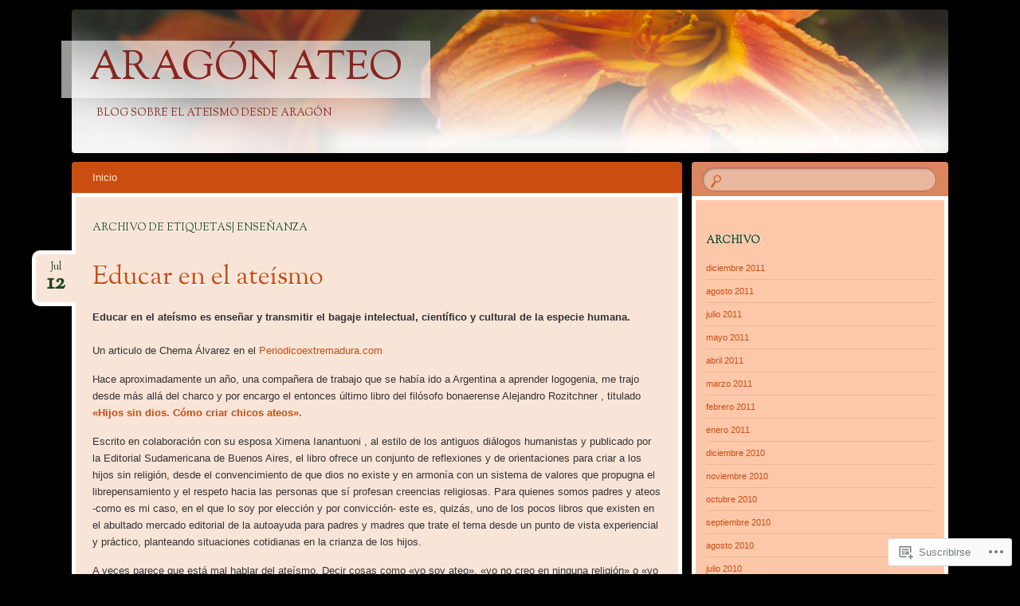

--- FILE ---
content_type: text/html; charset=UTF-8
request_url: https://aragonateo.wordpress.com/tag/ensenanza/
body_size: 39566
content:
<!DOCTYPE html>
<!--[if IE 8]>
<html id="ie8" lang="es">
<![endif]-->
<!--[if !(IE 8)]><!-->
<html lang="es">
<!--<![endif]-->
<head>
<meta charset="UTF-8" />
<meta name="viewport" content="width=device-width" />
<title>enseñanza | Aragón ateo</title>
<link rel="profile" href="http://gmpg.org/xfn/11" />
<link rel="pingback" href="https://aragonateo.wordpress.com/xmlrpc.php" />
<!--[if lt IE 9]>
<script src="https://s0.wp.com/wp-content/themes/pub/bouquet/js/html5.js?m=1318530266i" type="text/javascript"></script>
<![endif]-->

<meta name='robots' content='max-image-preview:large' />
<link rel='dns-prefetch' href='//s0.wp.com' />
<link rel='dns-prefetch' href='//fonts-api.wp.com' />
<link rel="alternate" type="application/rss+xml" title="Aragón ateo &raquo; Feed" href="https://aragonateo.wordpress.com/feed/" />
<link rel="alternate" type="application/rss+xml" title="Aragón ateo &raquo; Feed de los comentarios" href="https://aragonateo.wordpress.com/comments/feed/" />
<link rel="alternate" type="application/rss+xml" title="Aragón ateo &raquo; Etiqueta enseñanza del feed" href="https://aragonateo.wordpress.com/tag/ensenanza/feed/" />
	<script type="text/javascript">
		/* <![CDATA[ */
		function addLoadEvent(func) {
			var oldonload = window.onload;
			if (typeof window.onload != 'function') {
				window.onload = func;
			} else {
				window.onload = function () {
					oldonload();
					func();
				}
			}
		}
		/* ]]> */
	</script>
	<link crossorigin='anonymous' rel='stylesheet' id='all-css-0-1' href='/wp-content/mu-plugins/jetpack-plugin/sun/modules/infinite-scroll/infinity.css?m=1753279645i&cssminify=yes' type='text/css' media='all' />
<style id='wp-emoji-styles-inline-css'>

	img.wp-smiley, img.emoji {
		display: inline !important;
		border: none !important;
		box-shadow: none !important;
		height: 1em !important;
		width: 1em !important;
		margin: 0 0.07em !important;
		vertical-align: -0.1em !important;
		background: none !important;
		padding: 0 !important;
	}
/*# sourceURL=wp-emoji-styles-inline-css */
</style>
<link crossorigin='anonymous' rel='stylesheet' id='all-css-2-1' href='/wp-content/plugins/gutenberg-core/v22.2.0/build/styles/block-library/style.css?m=1764855221i&cssminify=yes' type='text/css' media='all' />
<style id='wp-block-library-inline-css'>
.has-text-align-justify {
	text-align:justify;
}
.has-text-align-justify{text-align:justify;}

/*# sourceURL=wp-block-library-inline-css */
</style><style id='global-styles-inline-css'>
:root{--wp--preset--aspect-ratio--square: 1;--wp--preset--aspect-ratio--4-3: 4/3;--wp--preset--aspect-ratio--3-4: 3/4;--wp--preset--aspect-ratio--3-2: 3/2;--wp--preset--aspect-ratio--2-3: 2/3;--wp--preset--aspect-ratio--16-9: 16/9;--wp--preset--aspect-ratio--9-16: 9/16;--wp--preset--color--black: #000000;--wp--preset--color--cyan-bluish-gray: #abb8c3;--wp--preset--color--white: #ffffff;--wp--preset--color--pale-pink: #f78da7;--wp--preset--color--vivid-red: #cf2e2e;--wp--preset--color--luminous-vivid-orange: #ff6900;--wp--preset--color--luminous-vivid-amber: #fcb900;--wp--preset--color--light-green-cyan: #7bdcb5;--wp--preset--color--vivid-green-cyan: #00d084;--wp--preset--color--pale-cyan-blue: #8ed1fc;--wp--preset--color--vivid-cyan-blue: #0693e3;--wp--preset--color--vivid-purple: #9b51e0;--wp--preset--gradient--vivid-cyan-blue-to-vivid-purple: linear-gradient(135deg,rgb(6,147,227) 0%,rgb(155,81,224) 100%);--wp--preset--gradient--light-green-cyan-to-vivid-green-cyan: linear-gradient(135deg,rgb(122,220,180) 0%,rgb(0,208,130) 100%);--wp--preset--gradient--luminous-vivid-amber-to-luminous-vivid-orange: linear-gradient(135deg,rgb(252,185,0) 0%,rgb(255,105,0) 100%);--wp--preset--gradient--luminous-vivid-orange-to-vivid-red: linear-gradient(135deg,rgb(255,105,0) 0%,rgb(207,46,46) 100%);--wp--preset--gradient--very-light-gray-to-cyan-bluish-gray: linear-gradient(135deg,rgb(238,238,238) 0%,rgb(169,184,195) 100%);--wp--preset--gradient--cool-to-warm-spectrum: linear-gradient(135deg,rgb(74,234,220) 0%,rgb(151,120,209) 20%,rgb(207,42,186) 40%,rgb(238,44,130) 60%,rgb(251,105,98) 80%,rgb(254,248,76) 100%);--wp--preset--gradient--blush-light-purple: linear-gradient(135deg,rgb(255,206,236) 0%,rgb(152,150,240) 100%);--wp--preset--gradient--blush-bordeaux: linear-gradient(135deg,rgb(254,205,165) 0%,rgb(254,45,45) 50%,rgb(107,0,62) 100%);--wp--preset--gradient--luminous-dusk: linear-gradient(135deg,rgb(255,203,112) 0%,rgb(199,81,192) 50%,rgb(65,88,208) 100%);--wp--preset--gradient--pale-ocean: linear-gradient(135deg,rgb(255,245,203) 0%,rgb(182,227,212) 50%,rgb(51,167,181) 100%);--wp--preset--gradient--electric-grass: linear-gradient(135deg,rgb(202,248,128) 0%,rgb(113,206,126) 100%);--wp--preset--gradient--midnight: linear-gradient(135deg,rgb(2,3,129) 0%,rgb(40,116,252) 100%);--wp--preset--font-size--small: 13px;--wp--preset--font-size--medium: 20px;--wp--preset--font-size--large: 36px;--wp--preset--font-size--x-large: 42px;--wp--preset--font-family--albert-sans: 'Albert Sans', sans-serif;--wp--preset--font-family--alegreya: Alegreya, serif;--wp--preset--font-family--arvo: Arvo, serif;--wp--preset--font-family--bodoni-moda: 'Bodoni Moda', serif;--wp--preset--font-family--bricolage-grotesque: 'Bricolage Grotesque', sans-serif;--wp--preset--font-family--cabin: Cabin, sans-serif;--wp--preset--font-family--chivo: Chivo, sans-serif;--wp--preset--font-family--commissioner: Commissioner, sans-serif;--wp--preset--font-family--cormorant: Cormorant, serif;--wp--preset--font-family--courier-prime: 'Courier Prime', monospace;--wp--preset--font-family--crimson-pro: 'Crimson Pro', serif;--wp--preset--font-family--dm-mono: 'DM Mono', monospace;--wp--preset--font-family--dm-sans: 'DM Sans', sans-serif;--wp--preset--font-family--dm-serif-display: 'DM Serif Display', serif;--wp--preset--font-family--domine: Domine, serif;--wp--preset--font-family--eb-garamond: 'EB Garamond', serif;--wp--preset--font-family--epilogue: Epilogue, sans-serif;--wp--preset--font-family--fahkwang: Fahkwang, sans-serif;--wp--preset--font-family--figtree: Figtree, sans-serif;--wp--preset--font-family--fira-sans: 'Fira Sans', sans-serif;--wp--preset--font-family--fjalla-one: 'Fjalla One', sans-serif;--wp--preset--font-family--fraunces: Fraunces, serif;--wp--preset--font-family--gabarito: Gabarito, system-ui;--wp--preset--font-family--ibm-plex-mono: 'IBM Plex Mono', monospace;--wp--preset--font-family--ibm-plex-sans: 'IBM Plex Sans', sans-serif;--wp--preset--font-family--ibarra-real-nova: 'Ibarra Real Nova', serif;--wp--preset--font-family--instrument-serif: 'Instrument Serif', serif;--wp--preset--font-family--inter: Inter, sans-serif;--wp--preset--font-family--josefin-sans: 'Josefin Sans', sans-serif;--wp--preset--font-family--jost: Jost, sans-serif;--wp--preset--font-family--libre-baskerville: 'Libre Baskerville', serif;--wp--preset--font-family--libre-franklin: 'Libre Franklin', sans-serif;--wp--preset--font-family--literata: Literata, serif;--wp--preset--font-family--lora: Lora, serif;--wp--preset--font-family--merriweather: Merriweather, serif;--wp--preset--font-family--montserrat: Montserrat, sans-serif;--wp--preset--font-family--newsreader: Newsreader, serif;--wp--preset--font-family--noto-sans-mono: 'Noto Sans Mono', sans-serif;--wp--preset--font-family--nunito: Nunito, sans-serif;--wp--preset--font-family--open-sans: 'Open Sans', sans-serif;--wp--preset--font-family--overpass: Overpass, sans-serif;--wp--preset--font-family--pt-serif: 'PT Serif', serif;--wp--preset--font-family--petrona: Petrona, serif;--wp--preset--font-family--piazzolla: Piazzolla, serif;--wp--preset--font-family--playfair-display: 'Playfair Display', serif;--wp--preset--font-family--plus-jakarta-sans: 'Plus Jakarta Sans', sans-serif;--wp--preset--font-family--poppins: Poppins, sans-serif;--wp--preset--font-family--raleway: Raleway, sans-serif;--wp--preset--font-family--roboto: Roboto, sans-serif;--wp--preset--font-family--roboto-slab: 'Roboto Slab', serif;--wp--preset--font-family--rubik: Rubik, sans-serif;--wp--preset--font-family--rufina: Rufina, serif;--wp--preset--font-family--sora: Sora, sans-serif;--wp--preset--font-family--source-sans-3: 'Source Sans 3', sans-serif;--wp--preset--font-family--source-serif-4: 'Source Serif 4', serif;--wp--preset--font-family--space-mono: 'Space Mono', monospace;--wp--preset--font-family--syne: Syne, sans-serif;--wp--preset--font-family--texturina: Texturina, serif;--wp--preset--font-family--urbanist: Urbanist, sans-serif;--wp--preset--font-family--work-sans: 'Work Sans', sans-serif;--wp--preset--spacing--20: 0.44rem;--wp--preset--spacing--30: 0.67rem;--wp--preset--spacing--40: 1rem;--wp--preset--spacing--50: 1.5rem;--wp--preset--spacing--60: 2.25rem;--wp--preset--spacing--70: 3.38rem;--wp--preset--spacing--80: 5.06rem;--wp--preset--shadow--natural: 6px 6px 9px rgba(0, 0, 0, 0.2);--wp--preset--shadow--deep: 12px 12px 50px rgba(0, 0, 0, 0.4);--wp--preset--shadow--sharp: 6px 6px 0px rgba(0, 0, 0, 0.2);--wp--preset--shadow--outlined: 6px 6px 0px -3px rgb(255, 255, 255), 6px 6px rgb(0, 0, 0);--wp--preset--shadow--crisp: 6px 6px 0px rgb(0, 0, 0);}:where(.is-layout-flex){gap: 0.5em;}:where(.is-layout-grid){gap: 0.5em;}body .is-layout-flex{display: flex;}.is-layout-flex{flex-wrap: wrap;align-items: center;}.is-layout-flex > :is(*, div){margin: 0;}body .is-layout-grid{display: grid;}.is-layout-grid > :is(*, div){margin: 0;}:where(.wp-block-columns.is-layout-flex){gap: 2em;}:where(.wp-block-columns.is-layout-grid){gap: 2em;}:where(.wp-block-post-template.is-layout-flex){gap: 1.25em;}:where(.wp-block-post-template.is-layout-grid){gap: 1.25em;}.has-black-color{color: var(--wp--preset--color--black) !important;}.has-cyan-bluish-gray-color{color: var(--wp--preset--color--cyan-bluish-gray) !important;}.has-white-color{color: var(--wp--preset--color--white) !important;}.has-pale-pink-color{color: var(--wp--preset--color--pale-pink) !important;}.has-vivid-red-color{color: var(--wp--preset--color--vivid-red) !important;}.has-luminous-vivid-orange-color{color: var(--wp--preset--color--luminous-vivid-orange) !important;}.has-luminous-vivid-amber-color{color: var(--wp--preset--color--luminous-vivid-amber) !important;}.has-light-green-cyan-color{color: var(--wp--preset--color--light-green-cyan) !important;}.has-vivid-green-cyan-color{color: var(--wp--preset--color--vivid-green-cyan) !important;}.has-pale-cyan-blue-color{color: var(--wp--preset--color--pale-cyan-blue) !important;}.has-vivid-cyan-blue-color{color: var(--wp--preset--color--vivid-cyan-blue) !important;}.has-vivid-purple-color{color: var(--wp--preset--color--vivid-purple) !important;}.has-black-background-color{background-color: var(--wp--preset--color--black) !important;}.has-cyan-bluish-gray-background-color{background-color: var(--wp--preset--color--cyan-bluish-gray) !important;}.has-white-background-color{background-color: var(--wp--preset--color--white) !important;}.has-pale-pink-background-color{background-color: var(--wp--preset--color--pale-pink) !important;}.has-vivid-red-background-color{background-color: var(--wp--preset--color--vivid-red) !important;}.has-luminous-vivid-orange-background-color{background-color: var(--wp--preset--color--luminous-vivid-orange) !important;}.has-luminous-vivid-amber-background-color{background-color: var(--wp--preset--color--luminous-vivid-amber) !important;}.has-light-green-cyan-background-color{background-color: var(--wp--preset--color--light-green-cyan) !important;}.has-vivid-green-cyan-background-color{background-color: var(--wp--preset--color--vivid-green-cyan) !important;}.has-pale-cyan-blue-background-color{background-color: var(--wp--preset--color--pale-cyan-blue) !important;}.has-vivid-cyan-blue-background-color{background-color: var(--wp--preset--color--vivid-cyan-blue) !important;}.has-vivid-purple-background-color{background-color: var(--wp--preset--color--vivid-purple) !important;}.has-black-border-color{border-color: var(--wp--preset--color--black) !important;}.has-cyan-bluish-gray-border-color{border-color: var(--wp--preset--color--cyan-bluish-gray) !important;}.has-white-border-color{border-color: var(--wp--preset--color--white) !important;}.has-pale-pink-border-color{border-color: var(--wp--preset--color--pale-pink) !important;}.has-vivid-red-border-color{border-color: var(--wp--preset--color--vivid-red) !important;}.has-luminous-vivid-orange-border-color{border-color: var(--wp--preset--color--luminous-vivid-orange) !important;}.has-luminous-vivid-amber-border-color{border-color: var(--wp--preset--color--luminous-vivid-amber) !important;}.has-light-green-cyan-border-color{border-color: var(--wp--preset--color--light-green-cyan) !important;}.has-vivid-green-cyan-border-color{border-color: var(--wp--preset--color--vivid-green-cyan) !important;}.has-pale-cyan-blue-border-color{border-color: var(--wp--preset--color--pale-cyan-blue) !important;}.has-vivid-cyan-blue-border-color{border-color: var(--wp--preset--color--vivid-cyan-blue) !important;}.has-vivid-purple-border-color{border-color: var(--wp--preset--color--vivid-purple) !important;}.has-vivid-cyan-blue-to-vivid-purple-gradient-background{background: var(--wp--preset--gradient--vivid-cyan-blue-to-vivid-purple) !important;}.has-light-green-cyan-to-vivid-green-cyan-gradient-background{background: var(--wp--preset--gradient--light-green-cyan-to-vivid-green-cyan) !important;}.has-luminous-vivid-amber-to-luminous-vivid-orange-gradient-background{background: var(--wp--preset--gradient--luminous-vivid-amber-to-luminous-vivid-orange) !important;}.has-luminous-vivid-orange-to-vivid-red-gradient-background{background: var(--wp--preset--gradient--luminous-vivid-orange-to-vivid-red) !important;}.has-very-light-gray-to-cyan-bluish-gray-gradient-background{background: var(--wp--preset--gradient--very-light-gray-to-cyan-bluish-gray) !important;}.has-cool-to-warm-spectrum-gradient-background{background: var(--wp--preset--gradient--cool-to-warm-spectrum) !important;}.has-blush-light-purple-gradient-background{background: var(--wp--preset--gradient--blush-light-purple) !important;}.has-blush-bordeaux-gradient-background{background: var(--wp--preset--gradient--blush-bordeaux) !important;}.has-luminous-dusk-gradient-background{background: var(--wp--preset--gradient--luminous-dusk) !important;}.has-pale-ocean-gradient-background{background: var(--wp--preset--gradient--pale-ocean) !important;}.has-electric-grass-gradient-background{background: var(--wp--preset--gradient--electric-grass) !important;}.has-midnight-gradient-background{background: var(--wp--preset--gradient--midnight) !important;}.has-small-font-size{font-size: var(--wp--preset--font-size--small) !important;}.has-medium-font-size{font-size: var(--wp--preset--font-size--medium) !important;}.has-large-font-size{font-size: var(--wp--preset--font-size--large) !important;}.has-x-large-font-size{font-size: var(--wp--preset--font-size--x-large) !important;}.has-albert-sans-font-family{font-family: var(--wp--preset--font-family--albert-sans) !important;}.has-alegreya-font-family{font-family: var(--wp--preset--font-family--alegreya) !important;}.has-arvo-font-family{font-family: var(--wp--preset--font-family--arvo) !important;}.has-bodoni-moda-font-family{font-family: var(--wp--preset--font-family--bodoni-moda) !important;}.has-bricolage-grotesque-font-family{font-family: var(--wp--preset--font-family--bricolage-grotesque) !important;}.has-cabin-font-family{font-family: var(--wp--preset--font-family--cabin) !important;}.has-chivo-font-family{font-family: var(--wp--preset--font-family--chivo) !important;}.has-commissioner-font-family{font-family: var(--wp--preset--font-family--commissioner) !important;}.has-cormorant-font-family{font-family: var(--wp--preset--font-family--cormorant) !important;}.has-courier-prime-font-family{font-family: var(--wp--preset--font-family--courier-prime) !important;}.has-crimson-pro-font-family{font-family: var(--wp--preset--font-family--crimson-pro) !important;}.has-dm-mono-font-family{font-family: var(--wp--preset--font-family--dm-mono) !important;}.has-dm-sans-font-family{font-family: var(--wp--preset--font-family--dm-sans) !important;}.has-dm-serif-display-font-family{font-family: var(--wp--preset--font-family--dm-serif-display) !important;}.has-domine-font-family{font-family: var(--wp--preset--font-family--domine) !important;}.has-eb-garamond-font-family{font-family: var(--wp--preset--font-family--eb-garamond) !important;}.has-epilogue-font-family{font-family: var(--wp--preset--font-family--epilogue) !important;}.has-fahkwang-font-family{font-family: var(--wp--preset--font-family--fahkwang) !important;}.has-figtree-font-family{font-family: var(--wp--preset--font-family--figtree) !important;}.has-fira-sans-font-family{font-family: var(--wp--preset--font-family--fira-sans) !important;}.has-fjalla-one-font-family{font-family: var(--wp--preset--font-family--fjalla-one) !important;}.has-fraunces-font-family{font-family: var(--wp--preset--font-family--fraunces) !important;}.has-gabarito-font-family{font-family: var(--wp--preset--font-family--gabarito) !important;}.has-ibm-plex-mono-font-family{font-family: var(--wp--preset--font-family--ibm-plex-mono) !important;}.has-ibm-plex-sans-font-family{font-family: var(--wp--preset--font-family--ibm-plex-sans) !important;}.has-ibarra-real-nova-font-family{font-family: var(--wp--preset--font-family--ibarra-real-nova) !important;}.has-instrument-serif-font-family{font-family: var(--wp--preset--font-family--instrument-serif) !important;}.has-inter-font-family{font-family: var(--wp--preset--font-family--inter) !important;}.has-josefin-sans-font-family{font-family: var(--wp--preset--font-family--josefin-sans) !important;}.has-jost-font-family{font-family: var(--wp--preset--font-family--jost) !important;}.has-libre-baskerville-font-family{font-family: var(--wp--preset--font-family--libre-baskerville) !important;}.has-libre-franklin-font-family{font-family: var(--wp--preset--font-family--libre-franklin) !important;}.has-literata-font-family{font-family: var(--wp--preset--font-family--literata) !important;}.has-lora-font-family{font-family: var(--wp--preset--font-family--lora) !important;}.has-merriweather-font-family{font-family: var(--wp--preset--font-family--merriweather) !important;}.has-montserrat-font-family{font-family: var(--wp--preset--font-family--montserrat) !important;}.has-newsreader-font-family{font-family: var(--wp--preset--font-family--newsreader) !important;}.has-noto-sans-mono-font-family{font-family: var(--wp--preset--font-family--noto-sans-mono) !important;}.has-nunito-font-family{font-family: var(--wp--preset--font-family--nunito) !important;}.has-open-sans-font-family{font-family: var(--wp--preset--font-family--open-sans) !important;}.has-overpass-font-family{font-family: var(--wp--preset--font-family--overpass) !important;}.has-pt-serif-font-family{font-family: var(--wp--preset--font-family--pt-serif) !important;}.has-petrona-font-family{font-family: var(--wp--preset--font-family--petrona) !important;}.has-piazzolla-font-family{font-family: var(--wp--preset--font-family--piazzolla) !important;}.has-playfair-display-font-family{font-family: var(--wp--preset--font-family--playfair-display) !important;}.has-plus-jakarta-sans-font-family{font-family: var(--wp--preset--font-family--plus-jakarta-sans) !important;}.has-poppins-font-family{font-family: var(--wp--preset--font-family--poppins) !important;}.has-raleway-font-family{font-family: var(--wp--preset--font-family--raleway) !important;}.has-roboto-font-family{font-family: var(--wp--preset--font-family--roboto) !important;}.has-roboto-slab-font-family{font-family: var(--wp--preset--font-family--roboto-slab) !important;}.has-rubik-font-family{font-family: var(--wp--preset--font-family--rubik) !important;}.has-rufina-font-family{font-family: var(--wp--preset--font-family--rufina) !important;}.has-sora-font-family{font-family: var(--wp--preset--font-family--sora) !important;}.has-source-sans-3-font-family{font-family: var(--wp--preset--font-family--source-sans-3) !important;}.has-source-serif-4-font-family{font-family: var(--wp--preset--font-family--source-serif-4) !important;}.has-space-mono-font-family{font-family: var(--wp--preset--font-family--space-mono) !important;}.has-syne-font-family{font-family: var(--wp--preset--font-family--syne) !important;}.has-texturina-font-family{font-family: var(--wp--preset--font-family--texturina) !important;}.has-urbanist-font-family{font-family: var(--wp--preset--font-family--urbanist) !important;}.has-work-sans-font-family{font-family: var(--wp--preset--font-family--work-sans) !important;}
/*# sourceURL=global-styles-inline-css */
</style>

<style id='classic-theme-styles-inline-css'>
/*! This file is auto-generated */
.wp-block-button__link{color:#fff;background-color:#32373c;border-radius:9999px;box-shadow:none;text-decoration:none;padding:calc(.667em + 2px) calc(1.333em + 2px);font-size:1.125em}.wp-block-file__button{background:#32373c;color:#fff;text-decoration:none}
/*# sourceURL=/wp-includes/css/classic-themes.min.css */
</style>
<link crossorigin='anonymous' rel='stylesheet' id='all-css-4-1' href='/_static/??-eJx9j1kOwjAMRC+EY3URywfiLE1qlUDShNih9PYEIRYJ1B9rNJo3I+MUwYRRaBSMLg92ZDRBu2DOjLWqtqoCtj46gkRX1WJvWd4JYJkdKcO8wq8in+HTlaj4PnbySHjqbUeOfIktYZPtB5KC80uD0G0ZiWUGtI6JmKFcb7MHOZYt/uGeNsasUYd8yST4/5U/QRNcSIxiB0rgrJu/5IM/+H21aav1rmnq9ekO832DHg==&cssminify=yes' type='text/css' media='all' />
<link rel='stylesheet' id='sorts-mill-goudy-css' href='https://fonts-api.wp.com/css?family=Sorts+Mill+Goudy%3A400&#038;ver=6.9-RC2-61304' media='all' />
<link crossorigin='anonymous' rel='stylesheet' id='all-css-6-1' href='/_static/??-eJx9y0EOwjAMRNELYaxKQcACcZYmMiHIsUPtqOrtaXdl0918aR7ODZKKkzj6myoZth4xav92ciyS0HxhgrklredkdsIdqR0a91zEcKLImteZcX3t8ghlUmBNoxeVv4AXj2Xa6LM+hnC5h3C7DuHzAxXaQQY=&cssminify=yes' type='text/css' media='all' />
<style id='jetpack-global-styles-frontend-style-inline-css'>
:root { --font-headings: unset; --font-base: unset; --font-headings-default: -apple-system,BlinkMacSystemFont,"Segoe UI",Roboto,Oxygen-Sans,Ubuntu,Cantarell,"Helvetica Neue",sans-serif; --font-base-default: -apple-system,BlinkMacSystemFont,"Segoe UI",Roboto,Oxygen-Sans,Ubuntu,Cantarell,"Helvetica Neue",sans-serif;}
/*# sourceURL=jetpack-global-styles-frontend-style-inline-css */
</style>
<link crossorigin='anonymous' rel='stylesheet' id='all-css-8-1' href='/wp-content/themes/h4/global.css?m=1420737423i&cssminify=yes' type='text/css' media='all' />
<script type="text/javascript" id="wpcom-actionbar-placeholder-js-extra">
/* <![CDATA[ */
var actionbardata = {"siteID":"12330360","postID":"0","siteURL":"https://aragonateo.wordpress.com","xhrURL":"https://aragonateo.wordpress.com/wp-admin/admin-ajax.php","nonce":"7d8df276ec","isLoggedIn":"","statusMessage":"","subsEmailDefault":"instantly","proxyScriptUrl":"https://s0.wp.com/wp-content/js/wpcom-proxy-request.js?m=1513050504i&amp;ver=20211021","i18n":{"followedText":"Las nuevas entradas de este sitio aparecer\u00e1n ahora en tu \u003Ca href=\"https://wordpress.com/reader\"\u003ELector\u003C/a\u003E","foldBar":"Contraer esta barra","unfoldBar":"Expandir esta barra","shortLinkCopied":"El enlace corto se ha copiado al portapapeles."}};
//# sourceURL=wpcom-actionbar-placeholder-js-extra
/* ]]> */
</script>
<script type="text/javascript" id="jetpack-mu-wpcom-settings-js-before">
/* <![CDATA[ */
var JETPACK_MU_WPCOM_SETTINGS = {"assetsUrl":"https://s0.wp.com/wp-content/mu-plugins/jetpack-mu-wpcom-plugin/sun/jetpack_vendor/automattic/jetpack-mu-wpcom/src/build/"};
//# sourceURL=jetpack-mu-wpcom-settings-js-before
/* ]]> */
</script>
<script crossorigin='anonymous' type='text/javascript'  src='/wp-content/js/rlt-proxy.js?m=1720530689i'></script>
<script type="text/javascript" id="rlt-proxy-js-after">
/* <![CDATA[ */
	rltInitialize( {"token":null,"iframeOrigins":["https:\/\/widgets.wp.com"]} );
//# sourceURL=rlt-proxy-js-after
/* ]]> */
</script>
<link rel="EditURI" type="application/rsd+xml" title="RSD" href="https://aragonateo.wordpress.com/xmlrpc.php?rsd" />
<meta name="generator" content="WordPress.com" />

<!-- Jetpack Open Graph Tags -->
<meta property="og:type" content="website" />
<meta property="og:title" content="enseñanza &#8211; Aragón ateo" />
<meta property="og:url" content="https://aragonateo.wordpress.com/tag/ensenanza/" />
<meta property="og:site_name" content="Aragón ateo" />
<meta property="og:image" content="https://s0.wp.com/i/blank.jpg?m=1383295312i" />
<meta property="og:image:width" content="200" />
<meta property="og:image:height" content="200" />
<meta property="og:image:alt" content="" />
<meta property="og:locale" content="es_ES" />
<meta property="fb:app_id" content="249643311490" />

<!-- End Jetpack Open Graph Tags -->
<link rel="shortcut icon" type="image/x-icon" href="https://s0.wp.com/i/favicon.ico?m=1713425267i" sizes="16x16 24x24 32x32 48x48" />
<link rel="icon" type="image/x-icon" href="https://s0.wp.com/i/favicon.ico?m=1713425267i" sizes="16x16 24x24 32x32 48x48" />
<link rel="apple-touch-icon" href="https://s0.wp.com/i/webclip.png?m=1713868326i" />
<link rel='openid.server' href='https://aragonateo.wordpress.com/?openidserver=1' />
<link rel='openid.delegate' href='https://aragonateo.wordpress.com/' />
<link rel="search" type="application/opensearchdescription+xml" href="https://aragonateo.wordpress.com/osd.xml" title="Aragón ateo" />
<link rel="search" type="application/opensearchdescription+xml" href="https://s1.wp.com/opensearch.xml" title="WordPress.com" />
<meta name="theme-color" content="#000000" />
	<style type="text/css">
		body {
			background: none;
		}
	</style>
	<meta name="description" content="Entradas sobre enseñanza escritas por Carlos G Esteban" />
	<style type="text/css">
			#site-title a,
		#site-description {
			color: #89241e !important;
		}
		</style>
	<style type="text/css" id="custom-background-css">
body.custom-background { background-color: #000000; }
</style>
	<link crossorigin='anonymous' rel='stylesheet' id='all-css-0-3' href='/_static/??-eJydzNEKwjAMheEXsoapc+xCfBSpWRjd0rQ0DWNvL8LmpYiX/+HwwZIdJqkkFaK5zDYGUZioZo/z1qAm8AiC8OSEs4IuIVM5ouoBfgZiGoxJAX1JpsSfzz786dXANLjRM1NZv9Xbv8db07XnU9dfL+30AlHOX2M=&cssminify=yes' type='text/css' media='all' />
</head>

<body class="archive tag tag-ensenanza tag-332964 custom-background wp-theme-pubbouquet customizer-styles-applied jetpack-reblog-enabled">
<div id="page" class="hfeed">
	<header id="branding" role="banner" class="clearfix">
		<a class="header-link" href="https://aragonateo.wordpress.com/" title="Aragón ateo" rel="home"></a>
		<hgroup>
			<h1 id="site-title"><a href="https://aragonateo.wordpress.com/" title="Aragón ateo" rel="home">Aragón ateo</a></h1>
			<h2 id="site-description">Blog sobre el ateismo desde Aragón</h2>
		</hgroup>
	</header><!-- #branding -->

	<div id="main">

		<div id="primary">

			<nav id="access" role="navigation" class="navigation-main clearfix">
				<h1 class="menu-toggle section-heading">Menú</h1>
				<div class="skip-link screen-reader-text"><a href="#content" title="Saltar al contenido.">Saltar al contenido.</a></div>

				<div class="menu"><ul>
<li ><a href="https://aragonateo.wordpress.com/">Inicio</a></li></ul></div>
			</nav><!-- #access -->
	<div id="content-wrapper">
		<div id="content" role="main">

		
			<header class="archive-header">
				<h1 class="archive-title">
											Archivo de etiquetas| enseñanza									</h1>
			</header>

			
						
				
<article id="post-415" class="post-415 post type-post status-publish format-standard hentry category-uncategorized tag-ateismo tag-ensenanza">
	<header class="entry-header">
		<h1 class="entry-title"><a href="https://aragonateo.wordpress.com/2011/07/12/educar-en-el-ateismo/" rel="bookmark">Educar en el&nbsp;ateísmo</a></h1>

					<div class="entry-date"><a href="https://aragonateo.wordpress.com/2011/07/12/educar-en-el-ateismo/" title="julio 12, 2011" rel="bookmark">Jul<b>12</b></a></div>			</header><!-- .entry-header -->

	<div class="entry-content">
		<p style="text-align:justify;"><strong>Educar en el ateísmo es enseñar y transmitir el bagaje intelectual, científico y cultural de la especie humana.<br />
</strong><br />
Un articulo de Chema Álvarez en el <a href="http://www.elperiodicoextremadura.com/noticias/noticia.asp?pkid=593283">Periodicoextremadura.com </a></p>
<p>Hace aproximadamente un año, una compañera de trabajo que se había ido a Argentina a aprender logogenia, me trajo desde más allá del charco y por encargo el entonces último libro del filósofo bonaerense Alejandro Rozitchner , titulado <a href="http://www.quedelibros.com/libro/72332/Hijos-sin-Dios-pdf.html"><strong>«Hijos sin dios. Cómo criar chicos ateos».</strong> </a></p>
<p>Escrito en colaboración con su esposa Ximena Ianantuoni , al estilo de los antiguos diálogos humanistas y publicado por la Editorial Sudamericana de Buenos Aires, el libro ofrece un conjunto de reflexiones y de orientaciones para criar a los hijos sin religión, desde el convencimiento de que dios no existe y en armonía con un sistema de valores que propugna el librepensamiento y el respeto hacia las personas que sí profesan creencias religiosas. Para quienes somos padres y ateos -como es mi caso, en el que lo soy por elección y por convicción- este es, quizás, uno de los pocos libros que existen en el abultado mercado editorial de la autoayuda para padres y madres que trate el tema desde un punto de vista experiencial y práctico, planteando situaciones cotidianas en la crianza de los hijos.</p>
<p>A veces parece que está mal hablar del ateísmo. Decir cosas como «yo soy ateo», «yo no creo en ninguna religión» o «yo sé que dios no existe» origina en un contexto generalizado de personas creyentes cierta incomodidad intelectual. Más aún cuando quien dice esto no es más que un niño de apenas siete u ocho años que ha sido educado sin la creencia en religión alguna. Recuerdo que, en cierta ocasión, mi hijo mayor, que no asiste a clases de religión, fue perseguido durante varios días en el patio de su colegio durante el recreo por otro compañero que insistentemente le decía que «dios existe» y que «iría al infierno por no creer en nada», persecución que finalmente cesó cuando el perseguido, harto de la insistencia del perseguidor, tuvo que darle a su compañero la razón sobre su creencia, a fin de que le dejara de una vez en paz y el asunto no fuera a mayores. Cosas de niños.</p>
<p>Sin embargo, las llamadas conminando a la creencia en dios tienen el don de la ubicuidad, es decir, están en todas partes, sobre todo en los contextos educativos, que presumen de ser laicos pero donde se origina gran revuelo sin algún padre o madre reclama que a su hijo o hija no le enseñen a creer, ya sea de forma directa, a través de las clases de adoctrinamiento, o indirecta, mediante la exposición de simbología como crucifijos o estampas de santos y de vírgenes.</p>
<p>Hay quien cree que educar a los hijos en el ateísmo es educarles en la tristeza de no creer en nada. Allá él o ella con sus creencias, porque lo cierto es que criar hijos ateos supone asumir una educación responsable, coprotagonizada en gran medida por padres e hijos, fundamentada en el respeto a los demás y en el conocimiento de uno mismo. Como se afirma en algún lugar del libro del matrimonio Ianantuoni-Rozitchner, los valores han de estar fundados en certezas personales y no en principios universales. En el ateísmo, las ideas de pecado y de castigo son sustituidas por la convicción de que cada uno o cada una es responsable de sus propios actos y ha de asumirlos como tal. Educar en el ateísmo es enseñar y transmitir el bagaje intelectual, científico y cultural de la especie humana, sin omitir el conocimiento de las religiones como parte de la mitología, pues poca diferencia hay entre que el minotauro nazca del cruce de una diosa y de un toro y en que el profeta de una de las mayores religiones monoteístas nazca de una mujer virgen en tiempos en los que no existía ningún método de fecundación artificial. A diferencia de la Iglesia, que dispone de dogmas inmutables e incuestionables, la ciencia propone que todo se transforma y todo se cuestiona, tal y como se expresa en otro excelente libro sobre el tema &#8211;mucho más beligerante que el de la pareja argentina&#8211;, «Adios a dios. Manual para pensar en libertad», de Fernando Montaña Lagos .</p>
<p>Educar en el ateísmo es responder a las preguntas serias de nuestros hijos e hijas sin mentiras ni cuentos de hadas, despojándolas de todo atisbo religioso. Cuando un niño tiene capacidad para hacer una pregunta, también tiene el derecho a obtener una respuesta adaptada a su edad. Preguntas como de dónde venimos o a dónde vamos cuando morimos exigen respuestas que pasan por explicar el fenómeno de la reproducción sexual sin tapujos o el suceso de la muerte como parte de un ciclo natural. El hecho de la evolución -tanto biológica como cultural- nos ayuda bastante en esta tarea de conocer el entramado de la vida en general y de la condición humana en particular. Y a su gran pregunta, suscitada un día por un encontronazo en el patio del colegio, cabe responderles rotundamente que no, que dios no existe como realidad, aunque sí exista como idea en la mente de algunas personas, no más allá de lo que supone una creencia semejante a la de quien considera que sus hijos son más listos o más guapos que los de los demás.</p>
<p style="text-align:justify;">Extraído del blog Sin Dioses de 11/07/2011</p>
<p style="text-align:justify;">Artículo original en: <a href="http://jodo.co/cH4"><strong>http://jodo.co/cH4</strong></a></p>
			</div><!-- .entry-content -->

	<footer class="entry-meta">
		Esta entrada fue publicada el julio 12, 2011 y etiquetada <a href="https://aragonateo.wordpress.com/tag/ateismo/" rel="tag">ateismo</a>, <a href="https://aragonateo.wordpress.com/tag/ensenanza/" rel="tag">enseñanza</a>.					<span class="comments-link"><a href="https://aragonateo.wordpress.com/2011/07/12/educar-en-el-ateismo/#respond">Deja un comentario</a></span>
					</footer><!-- #entry-meta -->
</article><!-- #post-## -->

			
				
<article id="post-401" class="post-401 post type-post status-publish format-standard hentry category-uncategorized tag-ensenanza tag-europa-laica tag-la-pantera-rossa tag-laicismo tag-libro tag-mhuel">
	<header class="entry-header">
		<h1 class="entry-title"><a href="https://aragonateo.wordpress.com/2011/05/03/movimiento-hacia-un-estado-laico-mhuel-presenta-aprender-sin-dogmas/" rel="bookmark">Movimiento Hacia Un Estado Laico (MHUEL) presenta «aprender sin&nbsp;dogmas»</a></h1>

					<div class="entry-date"><a href="https://aragonateo.wordpress.com/2011/05/03/movimiento-hacia-un-estado-laico-mhuel-presenta-aprender-sin-dogmas/" title="mayo 3, 2011" rel="bookmark">May<b>3</b></a></div>			</header><!-- .entry-header -->

	<div class="entry-content">
		<p style="text-align:justify;">Este miércoles 4 de mayo, <strong>Movimiento Hacia Un Estado Laico (MHUEL)</strong> presentará en el Centro Social Librería La Pantera Rossa a las 19:30 horas el libro <strong>“Aprender sin dogmas. Enseñanza laica para la convencia”</strong>, una edición de <strong>Europa Laica</strong>. A la presentación asistirá Fermín Rodriguez, coordinador de Educación de Madrid Laico y coautor del libro.</p>
<p style="text-align:justify;">La Fundación Europa Laica es una asociación presente en todo el Estado español y en algunos países europeos, que propugna el establecimiento de las condiciones jurídicas, políticas y sociales idóneas para el pleno desarrollo de la libertad de conciencia y del cumplimiento de los derechos humanos básicos. Con motivo de su 10º aniversario, y en homenaje a la escuela laica, ilustrada y republicana, como instrumento emancipador del ser humano, Europa Laica ha editado</p>
<p style="text-align:justify;">En el libro, “Aprender sin dogmas” han colaborado, con ensayos y artículos, 13 autores que, desde una diversidad de opiniones, contrastan ideas y razonamientos relacionados con un modelo de enseñanza pública y laica, poniendo en cuestión el actual modelo confesional español, en donde en los centros escolares de titularidad pública se mantiene la religión, en muchos se mantienen simbología y se desarrollan actividades católicas, hay un currículo con un cierto ideario confesional y la escuela católica es financiada por el Estado.</p>
<p style="text-align:justify;">En la publicación, desde distintos enfoques y una diversidad de opinones, los autores realizan propuestas  sobre lo que significa, realmente, un modelo de enseñanza laica en cuanto a su estructura, proyecto de centro, currículo y organización.</p>
<p style="text-align:justify;">Noticia original en: <a href="http://www.lapanterarossa.net/movimiento-hacia-un-estado-laico-mhuel-presenta-aprender-sin-dogmas/">http://www.lapanterarossa.net/movimiento-hacia-un-estado-laico-mhuel-presenta-aprender-sin-dogmas/</a></p>
			</div><!-- .entry-content -->

	<footer class="entry-meta">
		Esta entrada fue publicada el mayo 3, 2011 y etiquetada <a href="https://aragonateo.wordpress.com/tag/ensenanza/" rel="tag">enseñanza</a>, <a href="https://aragonateo.wordpress.com/tag/europa-laica/" rel="tag">Europa laica</a>, <a href="https://aragonateo.wordpress.com/tag/la-pantera-rossa/" rel="tag">La Pantera Rossa</a>, <a href="https://aragonateo.wordpress.com/tag/laicismo/" rel="tag">laicismo</a>, <a href="https://aragonateo.wordpress.com/tag/libro/" rel="tag">libro</a>, <a href="https://aragonateo.wordpress.com/tag/mhuel/" rel="tag">MHUEL</a>.					<span class="comments-link"><a href="https://aragonateo.wordpress.com/2011/05/03/movimiento-hacia-un-estado-laico-mhuel-presenta-aprender-sin-dogmas/#comments">1 comentario</a></span>
					</footer><!-- #entry-meta -->
</article><!-- #post-## -->

			
				
<article id="post-386" class="post-386 post type-post status-publish format-standard hentry category-uncategorized tag-catolicismo tag-ensenanza tag-estado-espanol">
	<header class="entry-header">
		<h1 class="entry-title"><a href="https://aragonateo.wordpress.com/2011/03/24/religion-pierde-en-cinco-anos-mas-de-350-000-alumnos/" rel="bookmark">Religión pierde en cinco años más de 350.000&nbsp;alumnos</a></h1>

					<div class="entry-date"><a href="https://aragonateo.wordpress.com/2011/03/24/religion-pierde-en-cinco-anos-mas-de-350-000-alumnos/" title="marzo 24, 2011" rel="bookmark">Mar<b>24</b></a></div>			</header><!-- .entry-header -->

	<div class="entry-content">
		<h2 style="text-align:justify;">Las estadísticas de matriculaciones en enseñanza religiosa denotan la crisis católica en los jóvenes españoles.</h2>
<p style="text-align:justify;">Primero el victimismo y después la amenaza. Esa es la estrategia de  los obispos ante el rechazo social que muestran las estadísticas. Tan  sólo un 34,1% de los matrimonios son católicos, en los seminarios apenas  entraron el pasado año 574 alumnos y la mitad de los adolescentes  rechaza estudiar Religión. Un laicismo galopante en un país donde un 73%  se considera católico, según el Centro de Investigaciones Sociológicas (CIS).  Una semana después de que un clamor universitario (453 profesores  apoyan un manifiesto por la universidad laica) reclame la salida de las  capillas de los campus, la jerarquía de la Iglesia avisó ayer: «Sabed  que eliminar a Dios significa romper el círculo del saber».</p>
<p style="text-align:justify;">La Conferencia Espiscopal Española  hizo públicos ayer los datos de matriculaciones en Religión en el  sistema educativo. Sus alumnos están en caída libre. En apenas cinco  años, los obispos han tenido que reconocer un descenso de más de 350.000  alumnos (de 3,54 a 3,17 millones) que optan por esta asignatura en  España. Un descenso estructural, que ha hecho que se pase del 77,4% de  alumnado en el curso 2005-06 a apenas el 71% del actual, según las  últimas estadísticas. Esa reducción supone una caída del 8,3%.</p>
<p style="text-align:justify;">Esta radiografía de la fe juvenil explica, para algunos, la reacción  desmedida de la jerarquía de la Iglesia ante la reciente protesta  estudiantil contra una capilla en la Universidad Complutense de Madrid.  «Estas acciones son un atentado a la libertad de culto y una  profanación de un lugar sagrado», reaccionó el Arzobispado de Madrid  antes de que el sindicato ultraderechista Manos Limpias le siguiera con  una querella. Algunos de los alumnos acabaron en comisaría.</p>
<p style="text-align:justify;">Los estudiantes, en su mayoría de Ciencias Políticas, consiguieron con éxito abrir el debate sobre el Estado aconfesional. Pero a cambio han dado alas al discurso del cardenal Rouco Varela que proclama la «persecución» de los católicos en España.</p>
<p style="text-align:justify;">Además,  la derecha, auspiciada por la Policía que actuó sin vacilación ante la  querella de Manos Limpias, ha teñido el debate de cruzada  nacionalcatólica: «No estoy aquí para juzgar a la Policía ni a los  jueces, y como desconozco y además no he visto el acto de estas señoras  que se desnudan de cintura para arriba Lo que sí sé es que si esto lo  hubiesen hecho en una mezquita, que no tendrían que haberse ido muy  lejos, tienen la de la M-30, eso sí que hubiese sido motivo no sólo de  detención, sino de algo verdaderamente gravísimo», reflexionó ayer la  presidenta de la Comunidad de Madrid, Esperanza Aguirre.</p>
<h3 style="text-align:justify;">Cristianos de base</h3>
<p style="text-align:justify;">«Somos partidarios de que las capillas  salgan de la universidad, donde no debería haber ningún culto», señala  el miembro de una corriente progresista de cristianos de base, José  María García Mouriño. «El acto fue de una enorme falta de respeto a otras conciencias»,  reconoce antes de criticar que los obispos «tienen miedo a quedarse  solos». «Están forzando algunas situaciones incluso violentamente. A  muchas parroquias y colegios se les obliga a hospedar gratis a los que  vengan a la próxima visita del papa en agosto, un señor que representa a  una pequeña parte de los católicos pero que costará a todos 50 millones  de euros», critica García Mouriño.</p>
<p style="text-align:justify;">La organización de la Jornada  Mundial de la Juventud  en agosto es una de las principales labores de  las capillas universitarias. «Es cierto que sociológicamente hay datos  que demuestran una disminución de católicos, pero la experiencia me dice  que la demanda de los servicios de las capillas tiene un porcentaje  considerable», opina el delegado de la pastoral universitaria de Madrid,  Feliciano Rodríguez.</p>
<p style="text-align:justify;">Los datos ofrecidos ayer por el Episcopado dicen que los bachilleres  llegan a la universidad con la mente lejos de la Iglesia. El descenso es  cada vez más acusado en Enseñanza Secundaria Obligatoria (ESO), donde  por primera vez se baja del 60% de aceptación (58,9%), y en  Bachillerato, donde ya son minoría los que optan por la materia (42,7%).  En Infantil (77%) y Primaria (80%), todavía existe un amplio margen de  esperanza.</p>
<p style="text-align:justify;">Los obispos no miran hacia adentro al analizar los datos. Se limitan a calificar de «urgencia educativa»  la situación. «Es tiempo de decisiones importantes para los hijos,  superando las dificultades que, a veces, se aplican a la enseñanza  religiosa», subrayó el Episcopado. Los obispos denuncian «la nula,  escasa o sesgada información a la hora de matricular a los hijos; el  mismo menosprecio que, en ocasiones, se hace de los profesores,  impidiendo el desarrollo de su actividad; el traslado del horario de las  clases de Religión a la primera hora o a la última del día, invitando  así a los alumnos a no asistir; la minus-valoración frecuente de la  aportación de la religión a la educación de los alumnos».</p>
<h3 style="text-align:justify;">Sin alternativas</h3>
<p style="text-align:justify;">Muy  diferente es el punto de vista de las organizaciones laicas. «Si  hubiese una alternativa a la asignatura de Religión los resultados se  desplomarían. Los padres, en muchas ocasiones, no tienen otra opción»,  señala el presidente de Europa Laica, Francisco Delgado.</p>
<p style="text-align:justify;">En el fondo del debate aparece el pasado franquista  que todavía rige las relaciones Iglesia-Estado en España por unos  acuerdos con el Vaticano negociados y redactados antes de que se  aprobara la Constitución de 1978. «Las capillas en las universidades son  legados de una tradición, y no sólo del franquismo. Las religiones  deben estudiarse e investigarse, sin ninguna duda, en Historia,  Sociología, Ciencia Política, Antropología, Periodismo&#8230; Sus  manifestaciones practicas, sin embargo, deberían estar fuera del campus  público», explica el catedrático de Historia Contemporánea de la  Universidad de Zaragoza, Julián Casanova.</p>
<p style="text-align:justify;">Los obispos insisten en dibujar un panorama de persecución fomentado por la Ley Orgánica de Educación (LOE).  «La discriminación de la enseñanza religiosa escolar va contra los  derechos fundamentales de los padres y perjudican el auténtico, pacífico  y verdadero progreso humano, espiritual y religioso del alumno. La LOE  ha introducido trabas inaceptables para que los alumnos opten en  igualdad de oportunidades por la enseñanza de la religión católica».</p>
<p style="text-align:justify;">Extraído de Público de 24/03/2011</p>
<p style="text-align:justify;">Noticia original en: <a href="http://www.publico.es/espana/367739/religion-pierde-en-cinco-anos-mas-de-350-000-alumnos">http://www.publico.es/espana/367739/religion-pierde-en-cinco-anos-mas-de-350-000-alumnos</a></p>
			</div><!-- .entry-content -->

	<footer class="entry-meta">
		Esta entrada fue publicada el marzo 24, 2011 y etiquetada <a href="https://aragonateo.wordpress.com/tag/catolicismo/" rel="tag">catolicismo</a>, <a href="https://aragonateo.wordpress.com/tag/ensenanza/" rel="tag">enseñanza</a>, <a href="https://aragonateo.wordpress.com/tag/estado-espanol/" rel="tag">Estado español</a>.					<span class="comments-link"><a href="https://aragonateo.wordpress.com/2011/03/24/religion-pierde-en-cinco-anos-mas-de-350-000-alumnos/#respond">Deja un comentario</a></span>
					</footer><!-- #entry-meta -->
</article><!-- #post-## -->

			
				
<article id="post-384" class="post-384 post type-post status-publish format-standard hentry category-uncategorized tag-catolicismo tag-ensenanza tag-laicismo tag-manifestacion tag-universidad">
	<header class="entry-header">
		<h1 class="entry-title"><a href="https://aragonateo.wordpress.com/2011/03/21/estudiantes-en-topless-frente-a-la-iglesia-mas-razon-que-un-santo/" rel="bookmark">Estudiantes en topless frente a la Iglesia: más razón que un&nbsp;santo</a></h1>

					<div class="entry-date"><a href="https://aragonateo.wordpress.com/2011/03/21/estudiantes-en-topless-frente-a-la-iglesia-mas-razon-que-un-santo/" title="marzo 21, 2011" rel="bookmark">Mar<b>21</b></a></div>			</header><!-- .entry-header -->

	<div class="entry-content">
		<p style="text-align:justify;">El pasado jueves, coincidiendo con el final de un ciclo de conferencias sobre feminismo organizado por diversos colectivos universitarios, unas setenta estudiantes entraron pacíficamente en la capilla del Campus de Somosaguas de la Universidad Complutense de Madrid. Mediante una representación teatral <a href="http://www.publico.es/365620/el-arzobispado-de-madrid-contra-la-universidad-por-una-capilla" target="_blank">protestaban contra el machismo y la homofobia de la Iglesia Católica</a> y contra los privilegios de los que goza esta institución en un espacio público y laico como la universidad pública.</p>
<p style="text-align:justify;">Parece que el hecho de que <strong>varias de las jóvenes se desnudaran de cintura para arriba</strong> durante la performance ha encrespado los ánimos de ciertos sectores ultracatólicos y una avalancha mediática conservadora ha tratado de criminalizar a las estudiantes. Varios medios han hablado de «asalto» y «allanamiento» de la capilla, de «delito contra la libertad de culto», han denunciado que el rector de la Complutense ampara la «persecución religiosa» y <strong>algunos columnistas no han dudado en calificar a las alumnas de «zorras»</strong>. El sindicato de extrema derecha Manos Limpias se ha atrevido incluso presentar una querella criminal contra las estudiantes.</p>
<p style="text-align:justify;">Más allá la relevancia simbólica y anecdótica de la iniciativa estudiantil, lo que está claro es que las alumnas han puesto sobre la mesa una cuestión que tiene que resolverse y frente a la que los demócratas tenemos que posicionarnos de manera contundente: <strong>la existencia de centros de culto católicos en las universidades públicas</strong>.</p>
<p style="text-align:justify;">El problema no es que la Iglesia Católica sea la institución que más legitimó y se benefició del franquismo o que, sistemáticamente, haya combatido con fe ciega el reconocimiento de derechos a las mujeres y a las personas homosexuales, o que callara el 23-F, o que entre sus miembros los casos de abusos sexuales a menores hayan alcanzado niveles escandalosos. Con todo eso, en una sociedad democrática, la Iglesia y los católicos tienen, como cualquier persona o colectivo, perfecto derecho a practicar su religión, a organizarse y a defender sus ideas, incluso cuando éstas son claramente antidemocráticas, como ocurre con buena parte de los planteamientos de la Iglesia.</p>
<p style="text-align:justify;">Lo que es intolerable es que, en el marco de un Estado que se dice laico, <strong>sigan disfrutando de los privilegios que les otorgó su franquismo</strong> en las universidades públicas.</p>
<p style="text-align:justify;">Se podrá estar en desacuerdo con la forma en la que las estudiantes llevaron a cabo su protesta pero, permítasenos el chiste, tenían más razón que un santo en sus reivindicaciones. Gracias a su audacia y a su compromiso democrático, del que debiéramos aprender algo los profesores, se ha presentado una ocasión inmejorable para que las autoridades académicas tomen nota y acaben de una vez por todas con los privilegios de la Iglesia en las universidades públicas.</p>
<p style="text-align:justify;">Como demócratas y como profesores no podemos tolerar además que se criminalice y amenace a las estudiantes que, organizando jornadas, seminarios, debates y ¿por qué no? también movilizaciones, protestas y <em>performances</em>, nos recuerdan que<strong> la universidad debe ser un espacio laico y democrático para la crítica y la diversidad</strong>.</p>
<p style="text-align:justify;"><em>* <strong>Pablo Iglesias Turrión</strong> es Profesor de Ciencia Política de la Complutense</em></p>
<p style="text-align:justify;">Extraído de Público de 14/03/2011</p>
<p style="text-align:justify;">Artículo original en: <a href="http://www.publico.es/365988/estudiantes-en-topless-frente-a-la-iglesia-mas-razon-que-un-santo">http://www.publico.es/365988/estudiantes-en-topless-frente-a-la-iglesia-mas-razon-que-un-santo</a></p>
<p><em> </em></p>
<p><em> </em></p>
<p><em> </em></p>
<p><em> </em></p>
<p>&nbsp;</p>
			</div><!-- .entry-content -->

	<footer class="entry-meta">
		Esta entrada fue publicada el marzo 21, 2011 y etiquetada <a href="https://aragonateo.wordpress.com/tag/catolicismo/" rel="tag">catolicismo</a>, <a href="https://aragonateo.wordpress.com/tag/ensenanza/" rel="tag">enseñanza</a>, <a href="https://aragonateo.wordpress.com/tag/laicismo/" rel="tag">laicismo</a>, <a href="https://aragonateo.wordpress.com/tag/manifestacion/" rel="tag">manifestación</a>, <a href="https://aragonateo.wordpress.com/tag/universidad/" rel="tag">universidad</a>.					<span class="comments-link"><a href="https://aragonateo.wordpress.com/2011/03/21/estudiantes-en-topless-frente-a-la-iglesia-mas-razon-que-un-santo/#respond">Deja un comentario</a></span>
					</footer><!-- #entry-meta -->
</article><!-- #post-## -->

			
				
<article id="post-376" class="post-376 post type-post status-publish format-standard hentry category-uncategorized tag-ateismo tag-catolicismo tag-ensenanza tag-estado-espanol tag-homosexualidad">
	<header class="entry-header">
		<h1 class="entry-title"><a href="https://aragonateo.wordpress.com/2011/03/07/avall-estudia-la-adopcion-de-medidas-legales-contra-el-programa-escolar-de-la-iglesia-catolica/" rel="bookmark">AVALL estudia la adopción de medidas legales contra el programa escolar de la Iglesia&nbsp;católica</a></h1>

					<div class="entry-date"><a href="https://aragonateo.wordpress.com/2011/03/07/avall-estudia-la-adopcion-de-medidas-legales-contra-el-programa-escolar-de-la-iglesia-catolica/" title="marzo 7, 2011" rel="bookmark">Mar<b>7</b></a></div>			</header><!-- .entry-header -->

	<div class="entry-content">
		<p style="text-align:justify;"><strong>La Associació Valenciana d&#8217;Ateus i Lliurepensadors rechaza el programa  de educación sexual elaborado por el arzobispado para los colegios</strong></p>
<p style="text-align:justify;">La sociedad valenciana acaba de sufrir un ataque frontal a su sistema de  convivencia. Se trata no solo de una agresión muy grave a los  principios democráticos en los que supuestamente está inspirado nuestro  sistema político, sino una situación sin precedentes desde la  restauración democrática.</p>
<p style="text-align:justify;">Como es sabido, el Arzobispado de  Valencia ha encargado a la sección española del Pontificio Instituto  Juan Pablo II, cuya sede está en Valencia, un programa de educación  sexual dirigido a los colegios. Esta “guía formativa”, titulada «Educar  la sexualidad para el amor”, intenta transmitir a niños de entre 5 y 14  años una visión de la sexualidad acorde con la doctrina de la jerarquía  católica. Sin embargo, este documento no se va a quedar en una  declaración de intenciones, sino que va a ser el material a partir del  cual se imparta la docencia. Es decir, la Generalitat va a tolerar que  se impartan en aulas de colegios de la Comunitat Valenciana un temario  no solo diferente sino opuesto al dictado por la propia Generalitat, el  PIES (Programas de Intervención de Educación Sexual), elaborado por  técnicos de sanidad.</p>
<p style="text-align:justify;">Donde el PIES hablaba de contracepción, este  panfleto habla de contención, castidad y fertilidad. Donde el PIES  habla de reconocer la diversidad sexual y la diversidad de modelos de  familia, este panfleto habla de funcionalidad y disfuncionalidad. Donde  el PIES habla de sexualidad responsable, este panfleto habla de pudor y  autocontrol. Donde el PIES habla de salud y de prevención de contagio de  enfermedades, este panfleto habla de vicios. Donde el PIES habla de  reflexión crítica frente a las desigualdades por razón de género, este  panfleto habla de natalidad, erotismo y pornografía. Donde el PIES habla  de la sexualidad en la construcción social y de la necesidad de  reconocer la igualdad entre hombres y mujeres, este panfleto habla de la  diferenciación sexual, del noviazgo y del celibato.</p>
<p style="text-align:justify;">Comprobamos,  por tanto, que el giro ha sido radical, en la medida en que los  criterios científicos han sido sustituidos por prejuicios que atacan a  estos frontalmente. ¿Cómo es posible que el Gobierno de todos abdique de  sus obligaciones y se humille ante un sistema de creencias que no solo  no es compartido por todos los habitantes de su demarcación sino que  desafía el conocimiento científico internacionalmente consensuado, e  incluso el más elemental sentido común? ¿Se han variado los principios  políticos que sustentan nuestra convivencia y hemos adoptado los  teocráticos? ¿Van a ser estos principios los que rijan en los centros de  salud o en los hospitales a partir de ahora? Si se deja pasar esta  atrocidad sin respuesta ¿cuál será el siguiente paso? ¿Vamos a negar la  esfericidad de la tierra? ¿Vamos a enseñar creacionismo en los colegios?  La Constitución no se puede quedar a las puertas de los colegios  privados o concertados. Esta situación abriría la puerta a que el día de  mañana otras confesiones religiosas pudieran imponer sus contenidos  curriculares. ¿Educaremos en la sumisión de la mujer y en la necesidad  de que cubra su cuerpo y su cara como lo aseguran intérpretes del Corán?  ¿Enseñaremos en los colegios que las transfusiones de sangre están  prohibidas porque lo decía Jehová?</p>
<p style="text-align:justify;">Pero es todavía peor. Este  panfleto, que ya está en poder de los colegios religiosos (privados y  concertados) de la diócesis de Valencia, se pretende que pueda ser  aplicado también en los colegios públicos bajo este argumento: «los  consejos escolares tienen autonomía para aprobar aquellas actividades o  programas extraescolares que consideren. Los centros, si es aprobado por  su consejo escolar, pueden decidir este tipo de cuestiones que son  voluntarias dentro de su libertad». ¿Y dónde queda la libertad de los  padres que se encuentren en minoría en un colegio público para elegir  que sus hijos sean educados según criterios científicos? La democracia  no es tanto la imposición de la voluntad de la mayoría como el respeto  de las minorías. Y, sinceramente, no creemos que aquellos que consideran  a la ciencia como una forma de conocimiento inferior al prejuicio y el  dogma religioso sean mayoría en la Comunitat Valenciana.</p>
<p style="text-align:justify;">¿En qué  documento de la OMS (Organización Mundial de la Salud) se habla de que  la masturbación es un “vicio”? ¿Si “las relaciones sexuales humanas han  de ser realizadas por los esposos que acogen la vida” y se ha de  entender “acoger la vida” como procrear, no serán tampoco relaciones  sexuales humanas las que tengan parejas heterosexuales estériles, o  ancianas, o que no sean miembros de la Iglesia Católica y vivan en  concubinato? ¿Qué puede pensar el hijo de una familia monoparental u  homosexual cuando sus profesores tildan a su familia de disfuncional?  ¿Cómo podemos permitir que una asociación de célibes se permita desde un  aula dar lecciones de moral, sexual o de otro tipo, y juzgar a los  padres de un menor? El autodominio y la continencia en materia sexual no  parecen haber tenido mucho éxito dentro de la Iglesia católica, habida  cuenta de los miles de casos en todo el mundo que se han hecho públicos,  y de aquellos otros que nunca se darán a conocer, donde han estado  implicados sacerdotes e incluso obispos en delitos de pederastia.</p>
<p style="text-align:justify;">Estamos  ante una situación tan grave que el silencio solo puede ser entendido  como complicidad o sumisión. No es posible dejar sin respuesta una  agresión tan profunda a nuestro sistema de convivencia. Si las personas  de bien no levantamos la voz ante esta situación, la escalada puede  seguir hasta límites difíciles de prever. No queremos avergonzarnos de  ser valencianos. No queremos ser blanco de las burlas, ni podemos  resignarnos a un ridículo internacional de este calibre. Por todas estas  razones, AVALL (Associació Valenciana d’Ateus i Lliurepensadors) va a  estudiar la adopción de medidas legales que tengan por objetivo frenar  este último delirio de regional-catolicismo. Creemos que hay indicios de  delito contra la salud pública por el asunto de los preservativos.  Creemos que hay indicios de delito en la vejación a los homosexuales.  Creemos que hay indicios de delito en la supeditación de los intereses  generales a una confesión religiosa.</p>
<p style="text-align:justify;">La sumisión quizá sea una  virtud para aquel sistema de creencias que ha renunciado a la razón,  pero desde luego no puede ser una virtud para una ciudadanía crítica,  consciente de sí misma y que aspira a vivir en el siglo XXI.<br />
<em><br />
Associació Valenciana d&#8217;Ateus i Lliurepensadors</em><br />
<a href="http://www.ateusvalencians.es/" target="_blank">http://www.ateusvalencians.es</a><br />
<a href="http://ateusvalencians.blogspot.com/" target="_blank">http://ateusvalencians.blogspot.com/</a></p>
<p style="text-align:justify;">Extraído de Rebelión de 06/03/2011</p>
<p style="text-align:justify;">Artículo original en: <a href="http://www.rebelion.org/noticia.php?id=123670&amp;titular=avall-estudia-la-adopci%C3%B3n-de-medidas-legales-contra-el-programa-escolar-de-la-iglesia-cat%C3%B3lica">http://www.rebelion.org/noticia.php?id=123670&amp;titular=avall-estudia-la-adopci%C3%B3n-de-medidas-legales-contra-el-programa-escolar-de-la-iglesia-cat%C3%B3lica</a></p>
			</div><!-- .entry-content -->

	<footer class="entry-meta">
		Esta entrada fue publicada el marzo 7, 2011 y etiquetada <a href="https://aragonateo.wordpress.com/tag/ateismo/" rel="tag">ateismo</a>, <a href="https://aragonateo.wordpress.com/tag/catolicismo/" rel="tag">catolicismo</a>, <a href="https://aragonateo.wordpress.com/tag/ensenanza/" rel="tag">enseñanza</a>, <a href="https://aragonateo.wordpress.com/tag/estado-espanol/" rel="tag">Estado español</a>, <a href="https://aragonateo.wordpress.com/tag/homosexualidad/" rel="tag">homosexualidad</a>.					<span class="comments-link"><a href="https://aragonateo.wordpress.com/2011/03/07/avall-estudia-la-adopcion-de-medidas-legales-contra-el-programa-escolar-de-la-iglesia-catolica/#respond">Deja un comentario</a></span>
					</footer><!-- #entry-meta -->
</article><!-- #post-## -->

			
				
<article id="post-359" class="post-359 post type-post status-publish format-standard hentry category-uncategorized tag-ensenanza tag-humor tag-video">
	<header class="entry-header">
		<h1 class="entry-title"><a href="https://aragonateo.wordpress.com/2011/01/29/educacion-sexual-moderna-por-les-luthiers/" rel="bookmark">Educación sexual moderna, por Les&nbsp;Luthiers</a></h1>

					<div class="entry-date"><a href="https://aragonateo.wordpress.com/2011/01/29/educacion-sexual-moderna-por-les-luthiers/" title="enero 29, 2011" rel="bookmark">Ene<b>29</b></a></div>			</header><!-- .entry-header -->

	<div class="entry-content">
		<span class="embed-youtube" style="text-align:center; display: block;"><iframe class="youtube-player" width="714" height="402" src="https://www.youtube.com/embed/tZ1zdpGXC8Y?version=3&#038;rel=1&#038;showsearch=0&#038;showinfo=1&#038;iv_load_policy=1&#038;fs=1&#038;hl=es&#038;autohide=2&#038;wmode=transparent" allowfullscreen="true" style="border:0;" sandbox="allow-scripts allow-same-origin allow-popups allow-presentation allow-popups-to-escape-sandbox"></iframe></span>
			</div><!-- .entry-content -->

	<footer class="entry-meta">
		Esta entrada fue publicada el enero 29, 2011 y etiquetada <a href="https://aragonateo.wordpress.com/tag/ensenanza/" rel="tag">enseñanza</a>, <a href="https://aragonateo.wordpress.com/tag/humor/" rel="tag">humor</a>, <a href="https://aragonateo.wordpress.com/tag/video/" rel="tag">video</a>.					<span class="comments-link"><a href="https://aragonateo.wordpress.com/2011/01/29/educacion-sexual-moderna-por-les-luthiers/#respond">Deja un comentario</a></span>
					</footer><!-- #entry-meta -->
</article><!-- #post-## -->

			
				
<article id="post-349" class="post-349 post type-post status-publish format-standard hentry category-uncategorized tag-catolicismo tag-ensenanza tag-islam tag-universidad">
	<header class="entry-header">
		<h1 class="entry-title"><a href="https://aragonateo.wordpress.com/2011/01/06/la-fe-se-cuela-en-el-templo-de-la-ciencia/" rel="bookmark">La fe se cuela en el templo de la&nbsp;ciencia</a></h1>

					<div class="entry-date"><a href="https://aragonateo.wordpress.com/2011/01/06/la-fe-se-cuela-en-el-templo-de-la-ciencia/" title="enero 6, 2011" rel="bookmark">Ene<b>6</b></a></div>			</header><!-- .entry-header -->

	<div class="entry-content">
		<p style="text-align:justify;">La universidad pública ofrece servicios religiosos católicos</p>
<p style="text-align:justify;">Confesiones en varios idiomas, misas a diario, celebración de bautizos, bodas  y funerales. Estos son algunos de los servicios que se ofrecen&#8230; en la  Universidad de Sevilla. Lo hace mediante el Servicio de Asistencia Religiosa  (Sarus), cuyo director es el capellán universitario. Como en la Hispalense, y  según ha podido constatar <em>Público</em>, al menos 21 universidades públicas  ofrecen, de manera permanente o puntual, servicios religiosos. Pero sólo  católicos. 26 univesidades, algo más de la mitad de las consultadas por este  diario, mantienen la estricta separación entre fe y conocimiento.</p>
<p style="text-align:justify;">¿Y a qué se dedica un cura, propagador de un mensaje de fe, en la  universidad, espacio de difusión de conocimiento científico? Según el capellán  de la de Sevilla, Álvaro Pereira, el servicio de asistencia religiosa tiene como  misión «colaborar en la formación integral de  los miembros de la comunidad universitaria», ofreciendo, entre otros  servicios, «asistencia espiritual».</p>
<p style="text-align:justify;">Once universidades ofrecen un servicio permanente de asistencia religiosa,  frente a diez que lo hacen esporádicamente. Con una misa a principios de curso,  por ejemplo.</p>
<p style="text-align:justify;">«Es una cuestión que entra dentro de la autonomía universitaria», aseguran  desde el Ministerio de Educación, en el que desconocen el número de  universidades que tienen acuerdos formales de colaboración con los obispados o  cuántas ofrecen servicios religiosos. Tampoco la Conferencia Episcopal da una  cifra. «Eso depende de cada obispado»,  explica un portavoz, que también afirma, antes de colgar el teléfono, que «la  laicidad está pasada de moda».</p>
<p style="text-align:justify;">Campus como el de la Complutense de Madrid, Illes Balears o Huelva tienen  firmados convenios con sus respectivos obispados. La Universidad de Valladolid  lo rubricó en 1988 con el obispo de Osma-Soria. En él se recoge que el director  del Aula de Teología «será nombrado por el rector, a propuesta del obispado».  Este, a su vez, realizará las labores de capellán universitario. Entre sus  tareas se encuentran las «celebraciones litúrgicas». Eso sí, en el apartado de  «economía» se deja bien claro que los gastos «corren a cargo de la universidad»,  que además facilita una «sede-aula». Es decir,  dinero público para atender demandas religiosas privadas.</p>
<h3 style="text-align:justify;"><strong>Cárceles y hospitales</strong></h3>
<p style="text-align:justify;">Centros penitenciarios y hospitales también ofrecen este servicio, amparados  por la Ley de Libertad Religiosa. Pero para José María Contreras, profesor de  Derecho Eclesiástico y subdirector para la relación con las confesiones del  Ministerio de Justicia, hay una diferencia clave entre ambos: en estos últimos,  los usuarios «tienen una dependencia o sujeción» a los centros en los que  permanecen internados, algo que no ocurre en la universidad. «Un alumno puede asistir a oficios religiosos en  cualquier templo de su confesión», aclara Contreras, que en 1997 elaboró  un informe para la Universidad Carlos III de Madrid en el que concluía que la  asistencia religiosa en la universidad «es algo optativo, nunca puede ser  obligatorio». Así lo estableció también en una sentencia el Tribunal Superior de  Madrid ante la demanda de un grupo de estudiantes católicos de esta universidad  que exigieron tener una capilla para el culto.</p>
<p style="text-align:justify;">«Lo curioso es que justo detrás de la universidad había una iglesia», explica  Contreras. En hospitales y cárceles, en cambio, sí es obligatorio prestar este  servicio si un usuario lo solicita.</p>
<div id="cuerpoNoticia">
<h3 style="text-align:justify;"><strong>Presupuestos opacos</strong></h3>
<p style="text-align:justify;">La Universidad de Sevilla ofrece al Sarus un despacho propio en su edificio  principal del Rectorado. La financiación se realiza a través de los presupuestos  de Extensión Universitaria. Sobre cuál es la cantidad de dinero que percibe el  servicio, no hay respuesta ni por parte del gabinete de comunicación ni del  propio capellán, encargado de gestionar las tres  capillas repartidas en la diferentes facultades sevillanas.</p>
<p style="text-align:justify;">El capellán Álvaro Pereira también es el responsable de atender a las  personas de otras religiones que busquen este servicio. «Tengo buena relación  con quienes acuden desde otras creencias», asegura. Sobre si estos están en  desventaja respecto a los católicos, el capellán afirma que «el Sarus da la  posibilidad a grupos minoritarios, que en sí mismos no tendrían significación en  la universidad, de llevar a cabo con normalidad sus actividades, siempre que  respeten los valores democráticos y el ideario  propio de la universidad».</p>
<p style="text-align:justify;">El profesor Contreras precisa: «Si no ofrecen este servicio no pasa nada,  pero si lo hacen tienen que prestarlo en igualdad de condiciones con el resto de  confesiones y convicciones. De lo contrario, pueden surgir problemas».</p>
<h3 style="text-align:justify;"><strong>Disturbios</strong></h3>
<p style="text-align:justify;">A veces, en efecto, hay problemas. En la única universidad de Catalunya que  dispone de capillas católicas, la de Barcelona (UB), se viene produciendo  semanalmente un sonado encontronazo entre alumnos que asisten a la misa de cada  miércoles en la Facultad de Economía y otros que exigían laicidad.</p>
<p style="text-align:justify;">Este último grupo denunció que, tras la fusión de las facultades de Ciencias  Económicas y Empresariales, la capilla se instaló en lo que era una sala de  estudio, quitando así espacio a los estudiantes. Pero desde el decanato aseguran  que se abrirán, antes de Navidad, nuevas salas. Más que el espacio físico, es el  debate sobre la laicidad en la universidad pública lo que enfrenta a ambos  sectores. La UB mantiene desde 1998 un acuerdo con el arzobispado de la ciudad  condal que la obliga a reservar un espacio de culto católico en sus  instalaciones. Tras los enfrentamientos de principios de mes, la vicerrectora de  Estudiantes, Gemma Fonrodona, se ha comprometido  con la Asociación de Estudiantes Progresistas a debatir a fondo la  cuestión.</p>
<p style="text-align:justify;">En otro campus catalán, el de la Autónoma de Barcelona (UAB), el Servicio de  Asistencia y Formación Religiosa (Safor) lleva 20 años prestándose. «Aquí somos  muy respetados y no tenemos problemas», asegura Jordi Olivé, estudiante de  Derecho de 23 años y coordinador del Safor.</p>
<p style="text-align:justify;">Él defiende este servicio dentro de la universidad: «Igual que existen los servicios deportivos, debe  existir este», opina Olivé, que asegura que hay días que pasa «más de 12  horas» en la universidad.</p>
<p style="text-align:justify;">Los miércoles asiste a misa en la sala multifuncional, que los viernes es  utilizada por musulmanes que desean realizar sus oraciones. También lo hacen de  otras confesiones.</p>
<p style="text-align:justify;">Extraído de Público de 05/01/2011</p>
<p style="text-align:justify;">Noticia original en <a href="http://www.publico.es/espana/354695/la-fe-se-cuela-en-el-templo-de-la-ciencia">http://www.publico.es/espana/354695/la-fe-se-cuela-en-el-templo-de-la-ciencia</a></p>
</div>
			</div><!-- .entry-content -->

	<footer class="entry-meta">
		Esta entrada fue publicada el enero 6, 2011 y etiquetada <a href="https://aragonateo.wordpress.com/tag/catolicismo/" rel="tag">catolicismo</a>, <a href="https://aragonateo.wordpress.com/tag/ensenanza/" rel="tag">enseñanza</a>, <a href="https://aragonateo.wordpress.com/tag/islam/" rel="tag">Islam</a>, <a href="https://aragonateo.wordpress.com/tag/universidad/" rel="tag">universidad</a>.					<span class="comments-link"><a href="https://aragonateo.wordpress.com/2011/01/06/la-fe-se-cuela-en-el-templo-de-la-ciencia/#respond">Deja un comentario</a></span>
					</footer><!-- #entry-meta -->
</article><!-- #post-## -->

			
				
<article id="post-286" class="post-286 post type-post status-publish format-standard hentry category-uncategorized tag-aconfesionalidad tag-ensenanza tag-juicio">
	<header class="entry-header">
		<h1 class="entry-title"><a href="https://aragonateo.wordpress.com/2010/11/10/la-justicia-manda-quitar-dos-cruces-de-un-colegio/" rel="bookmark">La Justicia manda quitar dos cruces de un&nbsp;colegio</a></h1>

					<div class="entry-date"><a href="https://aragonateo.wordpress.com/2010/11/10/la-justicia-manda-quitar-dos-cruces-de-un-colegio/" title="noviembre 10, 2010" rel="bookmark">Nov<b>10</b></a></div>			</header><!-- .entry-header -->

	<div class="entry-content">
		<h2 style="text-align:justify;">Una familia de Extremadura llevaba dos años pidiéndolo</h2>
<p style="text-align:justify;">Lorenzo Losada y Ana Lago han tardado dos años en conseguir que sus  dos hijos atiendan al maestro sin perder la vista en un crucifijo, en el  colegio público Ortega y Gasset de Almendralejo (Badajoz). Los niños  han empezado este curso sin símbolos religiosos en sus aulas, después de  que el Tribunal Superior de Justicia de Extremadura (TSJE) tomara  cartas en el asunto.</p>
<p style="text-align:justify;">Aunque la familia había denunciado que no  quería símbolos religiosos en la escuela ante la Consejería de  Educación, esta no ha actuado hasta que los jueces han intervenido. El  TSJE llamó a comparecer el pasado 7 de septiembre a las partes  implicadas: la familia y la Consejería de Educación, responsable del  centro. La Administración, que hasta entonces no se había pronunciado,  apuró al día antes de la reunión para dictar una resolución en la que daba la razón a la pareja.</p>
<p style="text-align:justify;">Tras el encuentro entre las partes, el TSJE dictó un auto en el que  obligaba al colegio Ortega y Gasset a cumplir la solicitud de la  familia, según adelantó ayer la Cadena Ser.</p>
<h3 style="text-align:justify;"><strong>Pasillos llenos de símbolos</strong></h3>
<p style="text-align:justify;">La  escuela sólo ha eliminado los dos crucifijos que había en las clases de  los dos menores. El niño cursa ahora primero de Primaria y la niña está  en sexto curso. «También queremos [y así consta en el auto del  tribunal] que no se realicen más actos confesionales y que se retiren  los crucifijos de las aulas comunes», denunció Losada a este diario.  «Los pasillos están llenos de vírgenes y de pósters del Domund. Además,  los miércoles de ceniza llevan a los niños que quieren a la parroquia en  horario escolar», añadió este padre.</p>
<p style="text-align:justify;">El hombre quiere que sus hijos se críen ajenos a los símbolos religiosos que le recuerdan a «las escuelas de los años cincuenta y sesenta». Tanto Losada como su esposa quieren que crezcan «en respeto y tolerancia con todas las personas y creencias».</p>
<p style="text-align:justify;">La  pareja, profesores de Secundaria, comenzó a quejarse hace cinco años  por la masificación de crucifijos y vírgenes. Pero sus críticas verbales  a la dirección del colegio cayeron en saco roto.</p>
<p style="text-align:justify;">Entonces, en  diciembre de 2008, empezaron a enviar sus peticiones por escrito, al  colegio y a la Consejería de Educación (PSOE), relata ahora Losada. El  consejo escolar, al que competía decidir, se inhibió en la consejería «porque [la presencia o no de símbolos religiosos] atendía a derechos fundamentales de las personas», explicó ayer el director de la escuela, José Antonio Montosa. Pero la consejería tampoco actuó.</p>
<p style="text-align:justify;">Harta  de la espera, el pasado junio, la familia recurrió al Tribunal de lo  Contencioso-Administrativo de Mérida. También este evitó pronunciarse y  derivó el caso al TSJE, cuya entrada en juego puso punto final al  enfrentamiento.</p>
<p style="text-align:justify;">La Consejería de Educación insiste en que no actuó  por mandato del TSJE y que se decidió a eliminar los crucifijos antes  de que este interviniera. Lo cierto es que hasta un día antes de la  reunión con la familia, citados por el TSJE, la Administración no se  pronunció. «La escuela quitó los dos crucifijos al recibir una carta de la Consejería», explicó el director.</p>
<p style="text-align:justify;">Al  ser preguntada, la consejera de Educación extremeña, Eva Mª Pérez,  recordó que España es un Estado aconfesional y defendió el derecho de  los padres a defender su libertad religiosa. Pérez incluso defendió la  creación de la ley de libertad religiosa de la que el Gobierno (de su  mismo partido) se ha apeado.</p>
<p style="text-align:justify;">Los padres critican que la consejería no haya actuado antes.  Su lucha les ha hecho tragarse la discreción con la que les gusta  actuar. «Hemos roto nuestro derecho a no tener que declarar sobre la  ideología», lamentaron.</p>
<p style="text-align:justify;">Extraído de Público de 10/11/2010</p>
<p style="text-align:justify;">Noticia original en: <a href="http://www.publico.es/espana/345850/la-justicia-manda-quitar-dos-cruces-de-un-colegio">http://www.publico.es/espana/345850/la-justicia-manda-quitar-dos-cruces-de-un-colegio</a></p>
<p>&nbsp;</p>
			</div><!-- .entry-content -->

	<footer class="entry-meta">
		Esta entrada fue publicada el noviembre 10, 2010 y etiquetada <a href="https://aragonateo.wordpress.com/tag/aconfesionalidad/" rel="tag">aconfesionalidad</a>, <a href="https://aragonateo.wordpress.com/tag/ensenanza/" rel="tag">enseñanza</a>, <a href="https://aragonateo.wordpress.com/tag/juicio/" rel="tag">juicio</a>.					<span class="comments-link"><a href="https://aragonateo.wordpress.com/2010/11/10/la-justicia-manda-quitar-dos-cruces-de-un-colegio/#respond">Deja un comentario</a></span>
					</footer><!-- #entry-meta -->
</article><!-- #post-## -->

			
				
<article id="post-185" class="post-185 post type-post status-publish format-standard hentry category-uncategorized tag-arzobispado tag-ensenanza tag-homosexualidad tag-masturbacion">
	<header class="entry-header">
		<h1 class="entry-title"><a href="https://aragonateo.wordpress.com/2010/08/05/el-arzobispado-de-valencia-encarga-cursos-en-favor-de-la-castidad-como-alternativa-a-la-educacion-sexual-en-colegios/" rel="bookmark">El Arzobispado de Valencia encarga cursos en favor de la castidad como alternativa a la educación sexual en&nbsp;colegios</a></h1>

					<div class="entry-date"><a href="https://aragonateo.wordpress.com/2010/08/05/el-arzobispado-de-valencia-encarga-cursos-en-favor-de-la-castidad-como-alternativa-a-la-educacion-sexual-en-colegios/" title="agosto 5, 2010" rel="bookmark">Ago<b>5</b></a></div>			</header><!-- .entry-header -->

	<div class="entry-content">
		<p style="text-align:justify;">«Los homosexuales se dañan a sí mismos»</p>
<div style="text-align:justify;">
<p>Al Arzobispado de Valencia no le gustan las clases de  sexualidad que imparte la Generalitat (del PP) en los colegios al  entender que ofrecen «una visión muy reduccionista del ser humano». Por  ello, han solicitado al Instituto Valenciano de Fertilidad, Sexualidad y  Relaciones Familiares (Ivaf), que preside Concepción Medialdea,  supernumeraria del Opus Dei, unos materiales que transmitan «una  formación integral».</p>
<p>Al Arzobispado de Valencia no le gustan las clases de  sexualidad que imparte la Generalitat (del PP) en los colegios al  entender que ofrecen «una visión muy reduccionista del ser humano». Por  ello, han solicitado al <a href="http://www.ivaf.org/" target="_blank">Instituto Valenciano de Fertilidad, Sexualidad y Relaciones Familiares (Ivaf)</a>, que preside Concepción Medialdea, supernumeraria del Opus Dei, unos materiales que transmitan «una formación integral».</p>
<p>El  resultado de este encargo es el manual SABE (Saber Amar Básico  Escolar), dirigido a menores de cinco a 14 años, que pretende «formar  para tener a las mejores familias» y representa una alternativa a los  talleres de la Consejería de Sanidad que «solo tratan de ofertar el  preservativo, métodos anticonceptivos, el aborto o píldoras abortivas»,  según trasladó ayer Medialdea a este diario. «Es lo mismo de siempre,  engañan a los alumnos».</p>
<p>Para elaborar el contenido de las clases,  Medialdea ha contado con la colaboración de José Pérez Adán, profesor de  Sociología de la Universitat de Valéncia que, en 2002, redactó un  manual que describía la homosexualidad como consecuencia de «una mala  educación afectiva», y que tuvo que corregir, forzado por el alud de  críticas que recibió.</p>
<p>El plan de estudios resultante de esta  colaboración destaca como elementos clave en la educación sexual para  jóvenes la «abstinencia» y aborda temas como la <em>Manipulación de la fertilidad-sexualidad humana y consecuencias: homosexualidad, contracepción o aborto</em>.</p>
<p>Medialdea  es contraria a los anticonceptivos, ninguno de los cuales es capaz de  «evitar siempre y en todo momento tener un hijo». «En España comenzamos  con la campaña del <em>Pónselo, Póntelo</em> en 1990 y desde entonces no  han parado de aumentar las infecciones por enfermedades de transmisión  sexual, los abortos o los embarazos no deseados», comenta.</p>
<p>Tampoco  aprueba las relaciones entre personas del mismo sexo: «Decir que la  homosexualidad es normal es hacer daño; los homosexuales se dañan a sí  mismos».</p>
<p>Además, es una defensora de la contención de las  relaciones sexuales. «La abstinencia no lleva consigo desorden», ayuda  «a ser más libre, educa en la capacidad de esfuerzo y para amar». «Hoy  se hace ver que es imposible no tener relaciones sexuales, y eso no es  verdad», indica, «si no se tiene capacidad de continencia, se acaba  siendo adicto». Todos estos temas forman parte del material del curso:  «Proponemos decir la verdad a los niños sobre sexualidad», asegura.</p>
<p>El  Ivaf se encuentra negociando con el Arzobispado de Valencia para la  venta de los derechos de uso de los manuales, según indicó ayer  Medialdea. Una vez se cierre el acuerdo, los materiales se ofrecerán a  las escuelas que lo deseen, incluidos centros públicos, según ha  comentado el consejero de Educación, Alejandro Font de Mora. Ello a  pesar de que tanto Educación como Sanidad son los impulsores del  Programa de Intervención de Educación Sexual, que se imparte entre  alumnos de 3º y 4º de ESO a los centros que lo solicitan. Este programa  ofrece información sobre cómo prevenir enfermedades de transmisión  sexual, embarazos no deseados o prácticas de riesgo.</p>
<p>El consejero  de Sanidad, Manuel Cervera, defendió ayer estos materiales y recordó que  tienen el aval de sociedades científicas como la Academia Española de  Especialistas en Sexología, la Academia Española de Intervención en  Sexología, la Fundación Española de Contracepción o la principal  sociedad de médicos de familia, Semfyc.</p>
<p style="text-align:justify;">En materia de formación  sexual, la Generalitat Valenciana sigue los pasos que dio en Educación  para la ciudadanía, al intentar implantar una fórmula propia. En ese  caso, el Ejecutivo que preside Francisco Camps optó por rebelarse contra  esta materia recomendando a los docentes que la impartieran en inglés.  Muy pocos alumnos tenían un nivel suficiente para seguir las clases.</p>
<p style="text-align:justify;"><strong>Extraido de El País de 23/07/2010</strong></p>
<p style="text-align:justify;"><strong>Noticia original en: </strong></p>
<p style="text-align:justify;"><a href="http://www.elpais.com/articulo/sociedad/homosexuales/danan/mismos/elpepisoc/20100723elpepisoc_7/Tes">http://www.elpais.com/articulo/sociedad/homosexuales/danan/mismos/elpepisoc/20100723elpepisoc_7/Tes</a></p>
</div>
			</div><!-- .entry-content -->

	<footer class="entry-meta">
		Esta entrada fue publicada el agosto 5, 2010 y etiquetada <a href="https://aragonateo.wordpress.com/tag/arzobispado/" rel="tag">arzobispado</a>, <a href="https://aragonateo.wordpress.com/tag/ensenanza/" rel="tag">enseñanza</a>, <a href="https://aragonateo.wordpress.com/tag/homosexualidad/" rel="tag">homosexualidad</a>, <a href="https://aragonateo.wordpress.com/tag/masturbacion/" rel="tag">masturbación</a>.					<span class="comments-link"><a href="https://aragonateo.wordpress.com/2010/08/05/el-arzobispado-de-valencia-encarga-cursos-en-favor-de-la-castidad-como-alternativa-a-la-educacion-sexual-en-colegios/#respond">Deja un comentario</a></span>
					</footer><!-- #entry-meta -->
</article><!-- #post-## -->

			
				
<article id="post-138" class="post-138 post type-post status-publish format-standard hentry category-uncategorized tag-aconfesionalidad tag-ciencia tag-ensenanza">
	<header class="entry-header">
		<h1 class="entry-title"><a href="https://aragonateo.wordpress.com/2010/06/29/%c2%a1matematicas-en-misa-ya/" rel="bookmark">¡Matemáticas en misa&nbsp;ya!</a></h1>

					<div class="entry-date"><a href="https://aragonateo.wordpress.com/2010/06/29/%c2%a1matematicas-en-misa-ya/" title="junio 29, 2010" rel="bookmark">Jun<b>29</b></a></div>			</header><!-- .entry-header -->

	<div class="entry-content">
		<p style="text-align:justify;">Somos  un grupo de docentes de todos los niveles educativos que estamos muy  preocupados por el bajo nivel cultural en nuestra sociedad, los altos  índices de fracaso escolar y la proliferación de telebasura.</p>
<p style="text-align:justify;">Para salir de esta situación queremos traspasar los muros de las escuelas, los institutos y las universidades, llevando la cultura y la educación a ámbitos en los que hasta la fecha hemos estado ausentes, en los que nuestra dejadez ha privado a muchos ciudadanos del derecho universal a la cultura.</p>
<p style="text-align:justify;">Como primer paso, queremos llegar a un acuerdo con las autoridades eclesiásticas para que nos cedan un diez por ciento del tiempo de las misas con el fin de que profesores especialistas en las distintas disciplinas puedan llegar más fácilmente a los creyentes mediante breves intervenciones didácticas.</p>
<p style="text-align:justify;">Estamos estudiando cuál sería el momento idóneo para insertar en las misas contenidos científicos y culturales, tal vez inmediatamente después de la consagración o justo antes del padre nuestro.</p>
<p style="text-align:justify;">Está claro que algunos feligreses podrían, con razón, objetar que ellos no tienen porqué aumentar sus conocimientos ni su cultura, ya que acuden a misa con el sólo fin de orar y escuchar la palabra de Dios.</p>
<p style="text-align:justify;">Para solucionar este problema, y aunque pudiera parecer inconstitucional, a la entrada a la iglesia les haríamos rellenar un formulario para que manifestaran su preferencia por la religión o la cultura.</p>
<p style="text-align:justify;">Una vez identificadas estas personas, podrían abandonar en el momento adecuado la nave principal de la iglesia y reunirse en las capillas laterales, la cripta o el salón parroquial. Con el fin de evitar agravios, estas personas podrían recibir durante ese rato charlas de carácter no cultural ni educativo pero muy relacionadas con los contenidos que se estén impartiendo en ese momento al resto de los fieles desde el altar.</p>
<p style="text-align:justify;">Por ejemplo, los feligreses que no quieran repasar la tabla periódica, estudiarán los efectos perniciosos de los colorantes alimentarios, los que no quieran hacer ejercicios de educación física podrán ver un documental sobre la obesidad, y los que no quieran repasar los verbos irregulares ingleses podrían estudiar estadísticas sobre la importancia de hablar idiomas en el mundo moderno.</p>
<p style="text-align:justify;">Los obispos nos han adelantado que no habría problema en computar el tiempo de cualquiera de estas actividades como tiempo equiparable al dedicado a escuchar la palabra de Dios, a la oración, a la contemplación, la penitencia o a la caridad y en ningún caso podrá discriminarse el acceso a la salvación eterna a los fieles en razón de sus preferencias religiosas o educativas.</p>
<p style="text-align:justify;">Tampoco han puesto la más mínima objeción a la aparente contradicción derivada de que el contenido de las misas esté basado en la fe y las creencias, en contraste con la naturaleza científica y académica de los contenidos que habitualmente impartimos en las aulas.</p>
<p style="text-align:justify;">En un primer momento, las clases se impartirían sólo durante las misas obligatorias de los domingos y fiestas de guardar, para más adelante extenderse a otros actos religiosos de asistencia no obligatoria como bautizos, bodas, comuniones, funerales, ejercicios espirituales, ordenaciones sacerdotales e incluso ceremonias de canonización o beatificación.</p>
<p style="text-align:justify;">Pero, ¿de dónde saldría el dinero para pagar al profesorado que trabaje los domingos? Sin duda alguna de los donativos que los fieles depositan en los cepillos, del porcentaje de impuestos destinados al sostenimiento de la Iglesia Católica o, en general, de los presupuestos de la Iglesia.</p>
<p style="text-align:justify;">Para garantizar la calidad de las enseñanzas impartidas, nuestra asociación gestionaría directamente el dinero aportado por la Iglesia y con él contrataría a profesores de sólida formación pedagógica y científica que se encargarían de impartir las clases durante las misas.</p>
<p style="text-align:justify;">Naturalmente, dado el carácter eminentemente laico de las clases, no dudaríamos en despedir fulminantemente a aquellos profesores que no mantuvieran una coherencia laica entre su vida profesional y personal haciendo cosas como casarse por la iglesia, acudir a misa semanalmente o participar en cualquier tipo de actos religiosos.</p>
<p style="text-align:justify;">Finalmente, llevaremos nuestras negociaciones hasta el mismo Vaticano, con cuyas autoridades firmaríamos un concordato que garantizara la continuidad de nuestra noble tarea docente en las iglesias durante los años venideros.</p>
<p style="text-align:justify;">Entre tanto, puedes hacer llegar nuestra propuesta educativa a docentes, padres, alumnos, políticos, sindicalistas, medios de comunicación e incluso a las autoridades eclesiásticas. Tal vez así contribuyamos a que se entienda mejor lo que está ocurriendo en relación con la enseñanza de la religión en los centros sostenidos con dinero público.</p>
<p style="text-align:justify;"><span style="font-size:x-small;">Extraído de <a href="http://www.rebelion.org/noticia.php?id=77281">http://www.rebelion.org/noticia.php?id=77281</a></span></p>
<p style="text-align:justify;"><span style="font-size:x-small;">(Autoría desconocida)</span></p>
			</div><!-- .entry-content -->

	<footer class="entry-meta">
		Esta entrada fue publicada el junio 29, 2010 y etiquetada <a href="https://aragonateo.wordpress.com/tag/aconfesionalidad/" rel="tag">aconfesionalidad</a>, <a href="https://aragonateo.wordpress.com/tag/ciencia/" rel="tag">ciencia</a>, <a href="https://aragonateo.wordpress.com/tag/ensenanza/" rel="tag">enseñanza</a>.					<span class="comments-link"><a href="https://aragonateo.wordpress.com/2010/06/29/%c2%a1matematicas-en-misa-ya/#respond">Deja un comentario</a></span>
					</footer><!-- #entry-meta -->
</article><!-- #post-## -->

			
				<nav id="nav-below">
		<h1 class="assistive-text section-heading">Navegador de artículos</h1>

	
				<div class="nav-previous"><a href="https://aragonateo.wordpress.com/tag/ensenanza/page/2/" ><span class="meta-nav">&larr;</span> Entradas más antiguas</a></div>
		
		
	
	</nav><!-- #nav-below -->
	
		
		</div><!-- #content -->
	</div><!-- #content-wrapper -->
</div><!-- #primary -->


		<div id="secondary-wrapper">

		<div id="search-area">
			<form role="search" method="get" id="searchform" class="searchform" action="https://aragonateo.wordpress.com/">
				<div>
					<label class="screen-reader-text" for="s">Buscar:</label>
					<input type="text" value="" name="s" id="s" />
					<input type="submit" id="searchsubmit" value="Buscar" />
				</div>
			</form>		</div>
		<div id="secondary" class="widget-area" role="complementary">
			<aside id="archives-4" class="widget widget_archive"><h1 class="widget-title">Archivo</h1>
			<ul>
					<li><a href='https://aragonateo.wordpress.com/2011/12/'>diciembre 2011</a></li>
	<li><a href='https://aragonateo.wordpress.com/2011/08/'>agosto 2011</a></li>
	<li><a href='https://aragonateo.wordpress.com/2011/07/'>julio 2011</a></li>
	<li><a href='https://aragonateo.wordpress.com/2011/05/'>mayo 2011</a></li>
	<li><a href='https://aragonateo.wordpress.com/2011/04/'>abril 2011</a></li>
	<li><a href='https://aragonateo.wordpress.com/2011/03/'>marzo 2011</a></li>
	<li><a href='https://aragonateo.wordpress.com/2011/02/'>febrero 2011</a></li>
	<li><a href='https://aragonateo.wordpress.com/2011/01/'>enero 2011</a></li>
	<li><a href='https://aragonateo.wordpress.com/2010/12/'>diciembre 2010</a></li>
	<li><a href='https://aragonateo.wordpress.com/2010/11/'>noviembre 2010</a></li>
	<li><a href='https://aragonateo.wordpress.com/2010/10/'>octubre 2010</a></li>
	<li><a href='https://aragonateo.wordpress.com/2010/09/'>septiembre 2010</a></li>
	<li><a href='https://aragonateo.wordpress.com/2010/08/'>agosto 2010</a></li>
	<li><a href='https://aragonateo.wordpress.com/2010/07/'>julio 2010</a></li>
	<li><a href='https://aragonateo.wordpress.com/2010/06/'>junio 2010</a></li>
	<li><a href='https://aragonateo.wordpress.com/2010/05/'>mayo 2010</a></li>
	<li><a href='https://aragonateo.wordpress.com/2010/04/'>abril 2010</a></li>
	<li><a href='https://aragonateo.wordpress.com/2010/03/'>marzo 2010</a></li>
			</ul>

			</aside><aside id="linkcat-4769" class="widget widget_links"><h1 class="widget-title">Enlaces</h1>
	<ul class='xoxo blogroll'>
<li><a href="http://ateusvalencians.blogspot.com/" title="Associació Valenciana d&#8217;Ateus i Lliurepensadors">Ateus valencians</a></li>
<li><a href="http://www.atheistalliance.org/" title="Alianza Atea Internacional (con sede en USA)">Atheist Alliance International</a></li>
<li><a href="http://asimov2007.blogspot.com/">Blog &quot;Asimov&quot;</a></li>
<li><a href="http://www.circuloesceptico.org/">Círculo escéptico</a></li>
<li><a href="http://chemicalblasphemy.blogspot.com/" title="Blog de un joven ateo">Chemical blasphemy</a></li>
<li><a href="http://ciudadanososcenses.blogspot.com/" title="Plataforma de ciudadan@s oscenses contra la cesión de suelo público a la Iglesia Católica">Ciudadanos oscenses</a></li>
<li><a href="http://www.cyberateos.org/">Cyberateos</a></li>
<li><a href="http://www.europalaica.com/">Europa laica</a></li>
<li><a href="http://www.federacionatea.org" title="Fedreación Internacional de ateos">Fedración Atea</a></li>
<li><a href="http://blogs.elcorreo.com/magonia/posts">Magonia</a></li>
<li><a href="http://www.mhuel.org/">MHUEL (Movimiento hacia un estado laico)</a></li>
<li><a href="http://miclonmalvado.comule.com/index.php/religion">Mi clon malvado (sección religión)</a></li>
<li><a href="http://naturalezayracionalismo.blogspot.com/">Naturaleza y racionalismo</a></li>
<li><a href="http://redatea.net/" title="Red de blogs ateos">Red atea</a></li>
<li><a href="http://www.sindioses.org">Sin dioses</a></li>
<li><a href="http://atheistexperience.blogspot.com/" title="Blog del programa de TV de Austin (USA)">The atheist experience</a></li>
<li><a href="http://barrenau.blogspot.com">Tierra de Barrenaus</a></li>

	</ul>
</aside>
<aside id="wp_tag_cloud-2" class="widget wp_widget_tag_cloud"><h1 class="widget-title">Nube de etiquetas</h1><a href="https://aragonateo.wordpress.com/tag/aborto/" class="tag-cloud-link tag-link-114219 tag-link-position-1" style="font-size: 11.708609271523pt;" aria-label="aborto (4 elementos)">aborto</a>
<a href="https://aragonateo.wordpress.com/tag/aconfesionalidad/" class="tag-cloud-link tag-link-4557241 tag-link-position-2" style="font-size: 17.086092715232pt;" aria-label="aconfesionalidad (18 elementos)">aconfesionalidad</a>
<a href="https://aragonateo.wordpress.com/tag/adventismo/" class="tag-cloud-link tag-link-2833124 tag-link-position-3" style="font-size: 9.6688741721854pt;" aria-label="adventismo (2 elementos)">adventismo</a>
<a href="https://aragonateo.wordpress.com/tag/agnosticismo/" class="tag-cloud-link tag-link-559124 tag-link-position-4" style="font-size: 11.708609271523pt;" aria-label="agnosticismo (4 elementos)">agnosticismo</a>
<a href="https://aragonateo.wordpress.com/tag/aragon/" class="tag-cloud-link tag-link-14337 tag-link-position-5" style="font-size: 10.781456953642pt;" aria-label="Aragón (3 elementos)">Aragón</a>
<a href="https://aragonateo.wordpress.com/tag/arzobispado/" class="tag-cloud-link tag-link-951377 tag-link-position-6" style="font-size: 9.6688741721854pt;" aria-label="arzobispado (2 elementos)">arzobispado</a>
<a href="https://aragonateo.wordpress.com/tag/ateismo/" class="tag-cloud-link tag-link-159634 tag-link-position-7" style="font-size: 18.476821192053pt;" aria-label="ateismo (26 elementos)">ateismo</a>
<a href="https://aragonateo.wordpress.com/tag/ayuntamiento/" class="tag-cloud-link tag-link-290959 tag-link-position-8" style="font-size: 8pt;" aria-label="ayuntamiento (1 elemento)">ayuntamiento</a>
<a href="https://aragonateo.wordpress.com/tag/bautismo/" class="tag-cloud-link tag-link-227044 tag-link-position-9" style="font-size: 9.6688741721854pt;" aria-label="bautismo (2 elementos)">bautismo</a>
<a href="https://aragonateo.wordpress.com/tag/bertrand-russell/" class="tag-cloud-link tag-link-138303 tag-link-position-10" style="font-size: 8pt;" aria-label="Bertrand Russell (1 elemento)">Bertrand Russell</a>
<a href="https://aragonateo.wordpress.com/tag/biblia/" class="tag-cloud-link tag-link-171398 tag-link-position-11" style="font-size: 10.781456953642pt;" aria-label="Biblia (3 elementos)">Biblia</a>
<a href="https://aragonateo.wordpress.com/tag/burka/" class="tag-cloud-link tag-link-399993 tag-link-position-12" style="font-size: 8pt;" aria-label="burka (1 elemento)">burka</a>
<a href="https://aragonateo.wordpress.com/tag/catolicismo/" class="tag-cloud-link tag-link-181979 tag-link-position-13" style="font-size: 22pt;" aria-label="catolicismo (63 elementos)">catolicismo</a>
<a href="https://aragonateo.wordpress.com/tag/censura/" class="tag-cloud-link tag-link-4108 tag-link-position-14" style="font-size: 13.099337748344pt;" aria-label="censura (6 elementos)">censura</a>
<a href="https://aragonateo.wordpress.com/tag/ciencia/" class="tag-cloud-link tag-link-3213 tag-link-position-15" style="font-size: 14.860927152318pt;" aria-label="ciencia (10 elementos)">ciencia</a>
<a href="https://aragonateo.wordpress.com/tag/coferencia-episcopal/" class="tag-cloud-link tag-link-33326795 tag-link-position-16" style="font-size: 14.026490066225pt;" aria-label="Coferencia Episcopal (8 elementos)">Coferencia Episcopal</a>
<a href="https://aragonateo.wordpress.com/tag/coran/" class="tag-cloud-link tag-link-162140 tag-link-position-17" style="font-size: 8pt;" aria-label="Corán (1 elemento)">Corán</a>
<a href="https://aragonateo.wordpress.com/tag/creacionismo/" class="tag-cloud-link tag-link-1207146 tag-link-position-18" style="font-size: 10.781456953642pt;" aria-label="creacionismo (3 elementos)">creacionismo</a>
<a href="https://aragonateo.wordpress.com/tag/cristianismo/" class="tag-cloud-link tag-link-58278 tag-link-position-19" style="font-size: 16.900662251656pt;" aria-label="cristianismo (17 elementos)">cristianismo</a>
<a href="https://aragonateo.wordpress.com/tag/ee-uu/" class="tag-cloud-link tag-link-735354 tag-link-position-20" style="font-size: 14.490066225166pt;" aria-label="EE.UU. (9 elementos)">EE.UU.</a>
<a href="https://aragonateo.wordpress.com/tag/ensenanza/" class="tag-cloud-link tag-link-332964 tag-link-position-21" style="font-size: 16.344370860927pt;" aria-label="enseñanza (15 elementos)">enseñanza</a>
<a href="https://aragonateo.wordpress.com/tag/entrevista/" class="tag-cloud-link tag-link-52342 tag-link-position-22" style="font-size: 8pt;" aria-label="entrevista (1 elemento)">entrevista</a>
<a href="https://aragonateo.wordpress.com/tag/escepticismo/" class="tag-cloud-link tag-link-144877 tag-link-position-23" style="font-size: 8pt;" aria-label="escepticismo (1 elemento)">escepticismo</a>
<a href="https://aragonateo.wordpress.com/tag/estado-espanol/" class="tag-cloud-link tag-link-1280792 tag-link-position-24" style="font-size: 18.291390728477pt;" aria-label="Estado español (25 elementos)">Estado español</a>
<a href="https://aragonateo.wordpress.com/tag/europa-laica/" class="tag-cloud-link tag-link-10097642 tag-link-position-25" style="font-size: 9.6688741721854pt;" aria-label="Europa laica (2 elementos)">Europa laica</a>
<a href="https://aragonateo.wordpress.com/tag/evangelismo/" class="tag-cloud-link tag-link-237165 tag-link-position-26" style="font-size: 13.099337748344pt;" aria-label="evangelismo (6 elementos)">evangelismo</a>
<a href="https://aragonateo.wordpress.com/tag/evolucion/" class="tag-cloud-link tag-link-21665 tag-link-position-27" style="font-size: 11.708609271523pt;" aria-label="evolución (4 elementos)">evolución</a>
<a href="https://aragonateo.wordpress.com/tag/feminismo/" class="tag-cloud-link tag-link-207780 tag-link-position-28" style="font-size: 9.6688741721854pt;" aria-label="feminismo (2 elementos)">feminismo</a>
<a href="https://aragonateo.wordpress.com/tag/financiacion/" class="tag-cloud-link tag-link-721671 tag-link-position-29" style="font-size: 13.562913907285pt;" aria-label="financiación (7 elementos)">financiación</a>
<a href="https://aragonateo.wordpress.com/tag/genocidio/" class="tag-cloud-link tag-link-49184 tag-link-position-30" style="font-size: 8pt;" aria-label="genocidio (1 elemento)">genocidio</a>
<a href="https://aragonateo.wordpress.com/tag/hinduismo/" class="tag-cloud-link tag-link-244524 tag-link-position-31" style="font-size: 8pt;" aria-label="hinduismo (1 elemento)">hinduismo</a>
<a href="https://aragonateo.wordpress.com/tag/historia/" class="tag-cloud-link tag-link-3503 tag-link-position-32" style="font-size: 13.099337748344pt;" aria-label="historia (6 elementos)">historia</a>
<a href="https://aragonateo.wordpress.com/tag/homosexualidad/" class="tag-cloud-link tag-link-146452 tag-link-position-33" style="font-size: 15.509933774834pt;" aria-label="homosexualidad (12 elementos)">homosexualidad</a>
<a href="https://aragonateo.wordpress.com/tag/humor/" class="tag-cloud-link tag-link-376 tag-link-position-34" style="font-size: 16.344370860927pt;" aria-label="humor (15 elementos)">humor</a>
<a href="https://aragonateo.wordpress.com/tag/islam/" class="tag-cloud-link tag-link-420 tag-link-position-35" style="font-size: 15.880794701987pt;" aria-label="Islam (13 elementos)">Islam</a>
<a href="https://aragonateo.wordpress.com/tag/judaismo/" class="tag-cloud-link tag-link-35600 tag-link-position-36" style="font-size: 10.781456953642pt;" aria-label="judaismo (3 elementos)">judaismo</a>
<a href="https://aragonateo.wordpress.com/tag/juicio/" class="tag-cloud-link tag-link-820042 tag-link-position-37" style="font-size: 14.490066225166pt;" aria-label="juicio (9 elementos)">juicio</a>
<a href="https://aragonateo.wordpress.com/tag/laicismo/" class="tag-cloud-link tag-link-118389 tag-link-position-38" style="font-size: 19.033112582781pt;" aria-label="laicismo (30 elementos)">laicismo</a>
<a href="https://aragonateo.wordpress.com/tag/la-pantera-rossa/" class="tag-cloud-link tag-link-48702797 tag-link-position-39" style="font-size: 9.6688741721854pt;" aria-label="La Pantera Rossa (2 elementos)">La Pantera Rossa</a>
<a href="https://aragonateo.wordpress.com/tag/latinoamerica/" class="tag-cloud-link tag-link-7661 tag-link-position-40" style="font-size: 9.6688741721854pt;" aria-label="Latinoamerica (2 elementos)">Latinoamerica</a>
<a href="https://aragonateo.wordpress.com/tag/legionarios-de-cristo/" class="tag-cloud-link tag-link-1358805 tag-link-position-41" style="font-size: 10.781456953642pt;" aria-label="Legionarios de Cristo (3 elementos)">Legionarios de Cristo</a>
<a href="https://aragonateo.wordpress.com/tag/ley/" class="tag-cloud-link tag-link-183158 tag-link-position-42" style="font-size: 9.6688741721854pt;" aria-label="ley (2 elementos)">ley</a>
<a href="https://aragonateo.wordpress.com/tag/libro/" class="tag-cloud-link tag-link-22466 tag-link-position-43" style="font-size: 12.450331125828pt;" aria-label="libro (5 elementos)">libro</a>
<a href="https://aragonateo.wordpress.com/tag/logica/" class="tag-cloud-link tag-link-11703 tag-link-position-44" style="font-size: 8pt;" aria-label="lógica (1 elemento)">lógica</a>
<a href="https://aragonateo.wordpress.com/tag/madrid/" class="tag-cloud-link tag-link-3544 tag-link-position-45" style="font-size: 9.6688741721854pt;" aria-label="Madrid (2 elementos)">Madrid</a>
<a href="https://aragonateo.wordpress.com/tag/manifestacion/" class="tag-cloud-link tag-link-549904 tag-link-position-46" style="font-size: 10.781456953642pt;" aria-label="manifestación (3 elementos)">manifestación</a>
<a href="https://aragonateo.wordpress.com/tag/masturbacion/" class="tag-cloud-link tag-link-204532 tag-link-position-47" style="font-size: 8pt;" aria-label="masturbación (1 elemento)">masturbación</a>
<a href="https://aragonateo.wordpress.com/tag/mhuel/" class="tag-cloud-link tag-link-21449836 tag-link-position-48" style="font-size: 13.562913907285pt;" aria-label="MHUEL (7 elementos)">MHUEL</a>
<a href="https://aragonateo.wordpress.com/tag/milagro/" class="tag-cloud-link tag-link-779052 tag-link-position-49" style="font-size: 9.6688741721854pt;" aria-label="milagro (2 elementos)">milagro</a>
<a href="https://aragonateo.wordpress.com/tag/mitologia/" class="tag-cloud-link tag-link-83356 tag-link-position-50" style="font-size: 8pt;" aria-label="mitología (1 elemento)">mitología</a>
<a href="https://aragonateo.wordpress.com/tag/mujer/" class="tag-cloud-link tag-link-17609 tag-link-position-51" style="font-size: 8pt;" aria-label="mujer (1 elemento)">mujer</a>
<a href="https://aragonateo.wordpress.com/tag/ong/" class="tag-cloud-link tag-link-146581 tag-link-position-52" style="font-size: 9.6688741721854pt;" aria-label="ONG (2 elementos)">ONG</a>
<a href="https://aragonateo.wordpress.com/tag/onu/" class="tag-cloud-link tag-link-53372 tag-link-position-53" style="font-size: 8pt;" aria-label="ONU (1 elemento)">ONU</a>
<a href="https://aragonateo.wordpress.com/tag/ortodoxos/" class="tag-cloud-link tag-link-3048298 tag-link-position-54" style="font-size: 8pt;" aria-label="ortodoxos (1 elemento)">ortodoxos</a>
<a href="https://aragonateo.wordpress.com/tag/papa/" class="tag-cloud-link tag-link-5161 tag-link-position-55" style="font-size: 9.6688741721854pt;" aria-label="Papa (2 elementos)">Papa</a>
<a href="https://aragonateo.wordpress.com/tag/pederastia/" class="tag-cloud-link tag-link-360053 tag-link-position-56" style="font-size: 15.880794701987pt;" aria-label="pederastia (13 elementos)">pederastia</a>
<a href="https://aragonateo.wordpress.com/tag/politica/" class="tag-cloud-link tag-link-798 tag-link-position-57" style="font-size: 9.6688741721854pt;" aria-label="politica (2 elementos)">politica</a>
<a href="https://aragonateo.wordpress.com/tag/ratzinger/" class="tag-cloud-link tag-link-166344 tag-link-position-58" style="font-size: 19.682119205298pt;" aria-label="Ratzinger (35 elementos)">Ratzinger</a>
<a href="https://aragonateo.wordpress.com/tag/reino-unido/" class="tag-cloud-link tag-link-68924 tag-link-position-59" style="font-size: 10.781456953642pt;" aria-label="Reino Unido (3 elementos)">Reino Unido</a>
<a href="https://aragonateo.wordpress.com/tag/richard-dawkins/" class="tag-cloud-link tag-link-229455 tag-link-position-60" style="font-size: 13.562913907285pt;" aria-label="Richard Dawkins (7 elementos)">Richard Dawkins</a>
<a href="https://aragonateo.wordpress.com/tag/sacerdocio/" class="tag-cloud-link tag-link-525047 tag-link-position-61" style="font-size: 10.781456953642pt;" aria-label="sacerdocio (3 elementos)">sacerdocio</a>
<a href="https://aragonateo.wordpress.com/tag/sanidad/" class="tag-cloud-link tag-link-145760 tag-link-position-62" style="font-size: 8pt;" aria-label="sanidad (1 elemento)">sanidad</a>
<a href="https://aragonateo.wordpress.com/tag/santos/" class="tag-cloud-link tag-link-72665 tag-link-position-63" style="font-size: 8pt;" aria-label="santos (1 elemento)">santos</a>
<a href="https://aragonateo.wordpress.com/tag/sexualidad/" class="tag-cloud-link tag-link-22748 tag-link-position-64" style="font-size: 9.6688741721854pt;" aria-label="sexualidad (2 elementos)">sexualidad</a>
<a href="https://aragonateo.wordpress.com/tag/supersiticion/" class="tag-cloud-link tag-link-35096612 tag-link-position-65" style="font-size: 9.6688741721854pt;" aria-label="supersitición (2 elementos)">supersitición</a>
<a href="https://aragonateo.wordpress.com/tag/terrorismo/" class="tag-cloud-link tag-link-9432 tag-link-position-66" style="font-size: 11.708609271523pt;" aria-label="terrorismo (4 elementos)">terrorismo</a>
<a href="https://aragonateo.wordpress.com/tag/testigos-de-jehova/" class="tag-cloud-link tag-link-1198075 tag-link-position-67" style="font-size: 8pt;" aria-label="Testigos de Jehová (1 elemento)">Testigos de Jehová</a>
<a href="https://aragonateo.wordpress.com/tag/tradicion/" class="tag-cloud-link tag-link-57006 tag-link-position-68" style="font-size: 8pt;" aria-label="tradición (1 elemento)">tradición</a>
<a href="https://aragonateo.wordpress.com/tag/tv/" class="tag-cloud-link tag-link-462 tag-link-position-69" style="font-size: 8pt;" aria-label="TV (1 elemento)">TV</a>
<a href="https://aragonateo.wordpress.com/tag/universidad/" class="tag-cloud-link tag-link-16997 tag-link-position-70" style="font-size: 10.781456953642pt;" aria-label="universidad (3 elementos)">universidad</a>
<a href="https://aragonateo.wordpress.com/tag/usa/" class="tag-cloud-link tag-link-699 tag-link-position-71" style="font-size: 9.6688741721854pt;" aria-label="USA (2 elementos)">USA</a>
<a href="https://aragonateo.wordpress.com/tag/vaticano/" class="tag-cloud-link tag-link-68546 tag-link-position-72" style="font-size: 15.509933774834pt;" aria-label="Vaticano (12 elementos)">Vaticano</a>
<a href="https://aragonateo.wordpress.com/tag/video/" class="tag-cloud-link tag-link-412 tag-link-position-73" style="font-size: 16.900662251656pt;" aria-label="video (17 elementos)">video</a>
<a href="https://aragonateo.wordpress.com/tag/zaragoza/" class="tag-cloud-link tag-link-44510 tag-link-position-74" style="font-size: 14.026490066225pt;" aria-label="Zaragoza (8 elementos)">Zaragoza</a>
<a href="https://aragonateo.wordpress.com/tag/africa/" class="tag-cloud-link tag-link-2214 tag-link-position-75" style="font-size: 8pt;" aria-label="África (1 elemento)">África</a></aside><aside id="text-3" class="widget widget_text"><h1 class="widget-title">Contador de visitas</h1>			<div class="textwidget"><!-- inicio codigo contador --><a href="http://contador-de-visitas.com"><img style="border:0 solid;display:inline;" alt="contador de visitas" src="http://contador-de-visitas.com/hit.php?id=220704&amp;counter=24"></a><br /><a href="http://contador-de-visitas.com">contador de visitas</a><!-- fin codigo contador -->
</div>
		</aside><aside id="text-4" class="widget widget_text"><h1 class="widget-title">Localización de las visitas</h1>			<div class="textwidget"><a href="http://www3.clustrmaps.com/counter/maps.php?url=https://aragonateo.wordpress.com" id="clustrMapsLink"><img src="http://www3.clustrmaps.com/counter/index2.php?url=https://aragonateo.wordpress.com" style="border:0;" alt="Locations of visitors to this page" title="Locations of visitors to this page" />
</a></div>
		</aside>		</div><!-- #secondary .widget-area -->
	</div><!-- #secondary-wrapper -->
	
	</div><!-- #main -->
</div><!-- #page -->

<footer id="colophon" role="contentinfo">
	<div id="site-generator-wrapper">
		<div id="site-generator">
						
			
					</div><!-- #site-generator -->
	</div><!-- #site-generator-wrapper -->
</footer><!-- #colophon -->

		<script type="text/javascript">
		var infiniteScroll = {"settings":{"id":"content","ajaxurl":"https://aragonateo.wordpress.com/?infinity=scrolling","type":"scroll","wrapper":true,"wrapper_class":"infinite-wrap","footer":true,"click_handle":"1","text":"Entradas anteriores","totop":"Ir arriba","currentday":"29.06.10","order":"DESC","scripts":[],"styles":[],"google_analytics":false,"offset":1,"history":{"host":"aragonateo.wordpress.com","path":"/tag/ensenanza/page/%d/","use_trailing_slashes":true,"parameters":""},"query_args":{"tag":"ensenanza","error":"","m":"","p":0,"post_parent":"","subpost":"","subpost_id":"","attachment":"","attachment_id":0,"name":"","pagename":"","page_id":0,"second":"","minute":"","hour":"","day":0,"monthnum":0,"year":0,"w":0,"category_name":"","cat":"","tag_id":332964,"author":"","author_name":"","feed":"","tb":"","paged":0,"meta_key":"","meta_value":"","preview":"","s":"","sentence":"","title":"","fields":"all","menu_order":"","embed":"","category__in":[],"category__not_in":[],"category__and":[],"post__in":[],"post__not_in":[],"post_name__in":[],"tag__in":[],"tag__not_in":[],"tag__and":[],"tag_slug__in":["ensenanza"],"tag_slug__and":[],"post_parent__in":[],"post_parent__not_in":[],"author__in":[],"author__not_in":[],"search_columns":[],"lazy_load_term_meta":false,"posts_per_page":10,"ignore_sticky_posts":false,"suppress_filters":false,"cache_results":true,"update_post_term_cache":true,"update_menu_item_cache":false,"update_post_meta_cache":true,"post_type":"","nopaging":false,"comments_per_page":"50","no_found_rows":false,"order":"DESC"},"query_before":"2026-01-17 18:35:47","last_post_date":"2010-06-29 13:01:27","body_class":"infinite-scroll neverending","loading_text":"Cargando p\u00e1gina nueva","stats":"blog=12330360\u0026v=wpcom\u0026tz=0\u0026user_id=0\u0026arch_tag=ensenanza\u0026arch_results=10\u0026subd=aragonateo\u0026x_pagetype=infinite"}};
		</script>
		<!--  -->
<script type="speculationrules">
{"prefetch":[{"source":"document","where":{"and":[{"href_matches":"/*"},{"not":{"href_matches":["/wp-*.php","/wp-admin/*","/files/*","/wp-content/*","/wp-content/plugins/*","/wp-content/themes/pub/bouquet/*","/*\\?(.+)"]}},{"not":{"selector_matches":"a[rel~=\"nofollow\"]"}},{"not":{"selector_matches":".no-prefetch, .no-prefetch a"}}]},"eagerness":"conservative"}]}
</script>
<script type="text/javascript" src="//0.gravatar.com/js/hovercards/hovercards.min.js?ver=202603924dcd77a86c6f1d3698ec27fc5da92b28585ddad3ee636c0397cf312193b2a1" id="grofiles-cards-js"></script>
<script type="text/javascript" id="wpgroho-js-extra">
/* <![CDATA[ */
var WPGroHo = {"my_hash":""};
//# sourceURL=wpgroho-js-extra
/* ]]> */
</script>
<script crossorigin='anonymous' type='text/javascript'  src='/wp-content/mu-plugins/gravatar-hovercards/wpgroho.js?m=1610363240i'></script>

	<script>
		// Initialize and attach hovercards to all gravatars
		( function() {
			function init() {
				if ( typeof Gravatar === 'undefined' ) {
					return;
				}

				if ( typeof Gravatar.init !== 'function' ) {
					return;
				}

				Gravatar.profile_cb = function ( hash, id ) {
					WPGroHo.syncProfileData( hash, id );
				};

				Gravatar.my_hash = WPGroHo.my_hash;
				Gravatar.init(
					'body',
					'#wp-admin-bar-my-account',
					{
						i18n: {
							'Edit your profile →': 'Edita tu perfil →',
							'View profile →': 'Ver perfil →',
							'Contact': 'Contacto',
							'Send money': 'Enviar dinero',
							'Sorry, we are unable to load this Gravatar profile.': 'No hemos podido cargar este perfil de Gravatar.',
							'Gravatar not found.': 'Gravatar not found.',
							'Too Many Requests.': 'Demasiadas solicitudes.',
							'Internal Server Error.': 'Error interno del servidor.',
							'Is this you?': '¿Eres tú?',
							'Claim your free profile.': 'Claim your free profile.',
							'Email': 'Correo electrónico',
							'Home Phone': 'Teléfono de casa',
							'Work Phone': 'Teléfono de trabajo',
							'Cell Phone': 'Cell Phone',
							'Contact Form': 'Formulario de contacto',
							'Calendar': 'Calendario',
						},
					}
				);
			}

			if ( document.readyState !== 'loading' ) {
				init();
			} else {
				document.addEventListener( 'DOMContentLoaded', init );
			}
		} )();
	</script>

		<div style="display:none">
	</div>
		<div id="infinite-footer">
			<div class="container">
				<div class="blog-info">
					<a id="infinity-blog-title" href="https://aragonateo.wordpress.com/" rel="home">
						Aragón ateo					</a>
				</div>
				<div class="blog-credits">
					 				</div>
			</div>
		</div><!-- #infinite-footer -->
				<div id="actionbar" dir="ltr" style="display: none;"
			class="actnbr-pub-bouquet actnbr-has-follow actnbr-has-actions">
		<ul>
								<li class="actnbr-btn actnbr-hidden">
								<a class="actnbr-action actnbr-actn-follow " href="">
			<svg class="gridicon" height="20" width="20" xmlns="http://www.w3.org/2000/svg" viewBox="0 0 20 20"><path clip-rule="evenodd" d="m4 4.5h12v6.5h1.5v-6.5-1.5h-1.5-12-1.5v1.5 10.5c0 1.1046.89543 2 2 2h7v-1.5h-7c-.27614 0-.5-.2239-.5-.5zm10.5 2h-9v1.5h9zm-5 3h-4v1.5h4zm3.5 1.5h-1v1h1zm-1-1.5h-1.5v1.5 1 1.5h1.5 1 1.5v-1.5-1-1.5h-1.5zm-2.5 2.5h-4v1.5h4zm6.5 1.25h1.5v2.25h2.25v1.5h-2.25v2.25h-1.5v-2.25h-2.25v-1.5h2.25z"  fill-rule="evenodd"></path></svg>
			<span>Suscribirse</span>
		</a>
		<a class="actnbr-action actnbr-actn-following  no-display" href="">
			<svg class="gridicon" height="20" width="20" xmlns="http://www.w3.org/2000/svg" viewBox="0 0 20 20"><path fill-rule="evenodd" clip-rule="evenodd" d="M16 4.5H4V15C4 15.2761 4.22386 15.5 4.5 15.5H11.5V17H4.5C3.39543 17 2.5 16.1046 2.5 15V4.5V3H4H16H17.5V4.5V12.5H16V4.5ZM5.5 6.5H14.5V8H5.5V6.5ZM5.5 9.5H9.5V11H5.5V9.5ZM12 11H13V12H12V11ZM10.5 9.5H12H13H14.5V11V12V13.5H13H12H10.5V12V11V9.5ZM5.5 12H9.5V13.5H5.5V12Z" fill="#008A20"></path><path class="following-icon-tick" d="M13.5 16L15.5 18L19 14.5" stroke="#008A20" stroke-width="1.5"></path></svg>
			<span>Suscrito</span>
		</a>
							<div class="actnbr-popover tip tip-top-left actnbr-notice" id="follow-bubble">
							<div class="tip-arrow"></div>
							<div class="tip-inner actnbr-follow-bubble">
															<ul>
											<li class="actnbr-sitename">
			<a href="https://aragonateo.wordpress.com">
				<img loading='lazy' alt='' src='https://s0.wp.com/i/logo/wpcom-gray-white.png?m=1479929237i' srcset='https://s0.wp.com/i/logo/wpcom-gray-white.png 1x' class='avatar avatar-50' height='50' width='50' />				Aragón ateo			</a>
		</li>
										<div class="actnbr-message no-display"></div>
									<form method="post" action="https://subscribe.wordpress.com" accept-charset="utf-8" style="display: none;">
																				<div>
										<input type="email" name="email" placeholder="Introduce tu dirección de correo electrónico" class="actnbr-email-field" aria-label="Introduce tu dirección de correo electrónico" />
										</div>
										<input type="hidden" name="action" value="subscribe" />
										<input type="hidden" name="blog_id" value="12330360" />
										<input type="hidden" name="source" value="https://aragonateo.wordpress.com/tag/ensenanza/" />
										<input type="hidden" name="sub-type" value="actionbar-follow" />
										<input type="hidden" id="_wpnonce" name="_wpnonce" value="1bdcaa89c4" />										<div class="actnbr-button-wrap">
											<button type="submit" value="Suscríbeme">
												Suscríbeme											</button>
										</div>
									</form>
									<li class="actnbr-login-nudge">
										<div>
											¿Ya tienes una cuenta de WordPress.com? <a href="https://wordpress.com/log-in?redirect_to=https%3A%2F%2Faragonateo.wordpress.com%2F2011%2F07%2F12%2Feducar-en-el-ateismo%2F&#038;signup_flow=account">Inicia sesión</a>.										</div>
									</li>
								</ul>
															</div>
						</div>
					</li>
							<li class="actnbr-ellipsis actnbr-hidden">
				<svg class="gridicon gridicons-ellipsis" height="24" width="24" xmlns="http://www.w3.org/2000/svg" viewBox="0 0 24 24"><g><path d="M7 12c0 1.104-.896 2-2 2s-2-.896-2-2 .896-2 2-2 2 .896 2 2zm12-2c-1.104 0-2 .896-2 2s.896 2 2 2 2-.896 2-2-.896-2-2-2zm-7 0c-1.104 0-2 .896-2 2s.896 2 2 2 2-.896 2-2-.896-2-2-2z"/></g></svg>				<div class="actnbr-popover tip tip-top-left actnbr-more">
					<div class="tip-arrow"></div>
					<div class="tip-inner">
						<ul>
								<li class="actnbr-sitename">
			<a href="https://aragonateo.wordpress.com">
				<img loading='lazy' alt='' src='https://s0.wp.com/i/logo/wpcom-gray-white.png?m=1479929237i' srcset='https://s0.wp.com/i/logo/wpcom-gray-white.png 1x' class='avatar avatar-50' height='50' width='50' />				Aragón ateo			</a>
		</li>
								<li class="actnbr-folded-follow">
										<a class="actnbr-action actnbr-actn-follow " href="">
			<svg class="gridicon" height="20" width="20" xmlns="http://www.w3.org/2000/svg" viewBox="0 0 20 20"><path clip-rule="evenodd" d="m4 4.5h12v6.5h1.5v-6.5-1.5h-1.5-12-1.5v1.5 10.5c0 1.1046.89543 2 2 2h7v-1.5h-7c-.27614 0-.5-.2239-.5-.5zm10.5 2h-9v1.5h9zm-5 3h-4v1.5h4zm3.5 1.5h-1v1h1zm-1-1.5h-1.5v1.5 1 1.5h1.5 1 1.5v-1.5-1-1.5h-1.5zm-2.5 2.5h-4v1.5h4zm6.5 1.25h1.5v2.25h2.25v1.5h-2.25v2.25h-1.5v-2.25h-2.25v-1.5h2.25z"  fill-rule="evenodd"></path></svg>
			<span>Suscribirse</span>
		</a>
		<a class="actnbr-action actnbr-actn-following  no-display" href="">
			<svg class="gridicon" height="20" width="20" xmlns="http://www.w3.org/2000/svg" viewBox="0 0 20 20"><path fill-rule="evenodd" clip-rule="evenodd" d="M16 4.5H4V15C4 15.2761 4.22386 15.5 4.5 15.5H11.5V17H4.5C3.39543 17 2.5 16.1046 2.5 15V4.5V3H4H16H17.5V4.5V12.5H16V4.5ZM5.5 6.5H14.5V8H5.5V6.5ZM5.5 9.5H9.5V11H5.5V9.5ZM12 11H13V12H12V11ZM10.5 9.5H12H13H14.5V11V12V13.5H13H12H10.5V12V11V9.5ZM5.5 12H9.5V13.5H5.5V12Z" fill="#008A20"></path><path class="following-icon-tick" d="M13.5 16L15.5 18L19 14.5" stroke="#008A20" stroke-width="1.5"></path></svg>
			<span>Suscrito</span>
		</a>
								</li>
														<li class="actnbr-signup"><a href="https://wordpress.com/start/">Regístrate</a></li>
							<li class="actnbr-login"><a href="https://wordpress.com/log-in?redirect_to=https%3A%2F%2Faragonateo.wordpress.com%2F2011%2F07%2F12%2Feducar-en-el-ateismo%2F&#038;signup_flow=account">Iniciar sesión</a></li>
															<li class="flb-report">
									<a href="https://wordpress.com/abuse/?report_url=https://aragonateo.wordpress.com" target="_blank" rel="noopener noreferrer">
										Denunciar este contenido									</a>
								</li>
															<li class="actnbr-reader">
									<a href="https://wordpress.com/reader/feeds/21323701">
										Ver el sitio en el Lector									</a>
								</li>
															<li class="actnbr-subs">
									<a href="https://subscribe.wordpress.com/">Gestionar las suscripciones</a>
								</li>
																<li class="actnbr-fold"><a href="">Contraer esta barra</a></li>
														</ul>
					</div>
				</div>
			</li>
		</ul>
	</div>
	
<script>
window.addEventListener( "DOMContentLoaded", function( event ) {
	var link = document.createElement( "link" );
	link.href = "/wp-content/mu-plugins/actionbar/actionbar.css?v=20250116";
	link.type = "text/css";
	link.rel = "stylesheet";
	document.head.appendChild( link );

	var script = document.createElement( "script" );
	script.src = "/wp-content/mu-plugins/actionbar/actionbar.js?v=20250204";
	document.body.appendChild( script );
} );
</script>

			<div id="jp-carousel-loading-overlay">
			<div id="jp-carousel-loading-wrapper">
				<span id="jp-carousel-library-loading">&nbsp;</span>
			</div>
		</div>
		<div class="jp-carousel-overlay" style="display: none;">

		<div class="jp-carousel-container">
			<!-- The Carousel Swiper -->
			<div
				class="jp-carousel-wrap swiper jp-carousel-swiper-container jp-carousel-transitions"
				itemscope
				itemtype="https://schema.org/ImageGallery">
				<div class="jp-carousel swiper-wrapper"></div>
				<div class="jp-swiper-button-prev swiper-button-prev">
					<svg width="25" height="24" viewBox="0 0 25 24" fill="none" xmlns="http://www.w3.org/2000/svg">
						<mask id="maskPrev" mask-type="alpha" maskUnits="userSpaceOnUse" x="8" y="6" width="9" height="12">
							<path d="M16.2072 16.59L11.6496 12L16.2072 7.41L14.8041 6L8.8335 12L14.8041 18L16.2072 16.59Z" fill="white"/>
						</mask>
						<g mask="url(#maskPrev)">
							<rect x="0.579102" width="23.8823" height="24" fill="#FFFFFF"/>
						</g>
					</svg>
				</div>
				<div class="jp-swiper-button-next swiper-button-next">
					<svg width="25" height="24" viewBox="0 0 25 24" fill="none" xmlns="http://www.w3.org/2000/svg">
						<mask id="maskNext" mask-type="alpha" maskUnits="userSpaceOnUse" x="8" y="6" width="8" height="12">
							<path d="M8.59814 16.59L13.1557 12L8.59814 7.41L10.0012 6L15.9718 12L10.0012 18L8.59814 16.59Z" fill="white"/>
						</mask>
						<g mask="url(#maskNext)">
							<rect x="0.34375" width="23.8822" height="24" fill="#FFFFFF"/>
						</g>
					</svg>
				</div>
			</div>
			<!-- The main close buton -->
			<div class="jp-carousel-close-hint">
				<svg width="25" height="24" viewBox="0 0 25 24" fill="none" xmlns="http://www.w3.org/2000/svg">
					<mask id="maskClose" mask-type="alpha" maskUnits="userSpaceOnUse" x="5" y="5" width="15" height="14">
						<path d="M19.3166 6.41L17.9135 5L12.3509 10.59L6.78834 5L5.38525 6.41L10.9478 12L5.38525 17.59L6.78834 19L12.3509 13.41L17.9135 19L19.3166 17.59L13.754 12L19.3166 6.41Z" fill="white"/>
					</mask>
					<g mask="url(#maskClose)">
						<rect x="0.409668" width="23.8823" height="24" fill="#FFFFFF"/>
					</g>
				</svg>
			</div>
			<!-- Image info, comments and meta -->
			<div class="jp-carousel-info">
				<div class="jp-carousel-info-footer">
					<div class="jp-carousel-pagination-container">
						<div class="jp-swiper-pagination swiper-pagination"></div>
						<div class="jp-carousel-pagination"></div>
					</div>
					<div class="jp-carousel-photo-title-container">
						<h2 class="jp-carousel-photo-caption"></h2>
					</div>
					<div class="jp-carousel-photo-icons-container">
						<a href="#" class="jp-carousel-icon-btn jp-carousel-icon-info" aria-label="Cambiar la visibilidad de los metadatos de las fotos">
							<span class="jp-carousel-icon">
								<svg width="25" height="24" viewBox="0 0 25 24" fill="none" xmlns="http://www.w3.org/2000/svg">
									<mask id="maskInfo" mask-type="alpha" maskUnits="userSpaceOnUse" x="2" y="2" width="21" height="20">
										<path fill-rule="evenodd" clip-rule="evenodd" d="M12.7537 2C7.26076 2 2.80273 6.48 2.80273 12C2.80273 17.52 7.26076 22 12.7537 22C18.2466 22 22.7046 17.52 22.7046 12C22.7046 6.48 18.2466 2 12.7537 2ZM11.7586 7V9H13.7488V7H11.7586ZM11.7586 11V17H13.7488V11H11.7586ZM4.79292 12C4.79292 16.41 8.36531 20 12.7537 20C17.142 20 20.7144 16.41 20.7144 12C20.7144 7.59 17.142 4 12.7537 4C8.36531 4 4.79292 7.59 4.79292 12Z" fill="white"/>
									</mask>
									<g mask="url(#maskInfo)">
										<rect x="0.8125" width="23.8823" height="24" fill="#FFFFFF"/>
									</g>
								</svg>
							</span>
						</a>
												<a href="#" class="jp-carousel-icon-btn jp-carousel-icon-comments" aria-label="Cambiar la visibilidad de los comentarios de las fotos">
							<span class="jp-carousel-icon">
								<svg width="25" height="24" viewBox="0 0 25 24" fill="none" xmlns="http://www.w3.org/2000/svg">
									<mask id="maskComments" mask-type="alpha" maskUnits="userSpaceOnUse" x="2" y="2" width="21" height="20">
										<path fill-rule="evenodd" clip-rule="evenodd" d="M4.3271 2H20.2486C21.3432 2 22.2388 2.9 22.2388 4V16C22.2388 17.1 21.3432 18 20.2486 18H6.31729L2.33691 22V4C2.33691 2.9 3.2325 2 4.3271 2ZM6.31729 16H20.2486V4H4.3271V18L6.31729 16Z" fill="white"/>
									</mask>
									<g mask="url(#maskComments)">
										<rect x="0.34668" width="23.8823" height="24" fill="#FFFFFF"/>
									</g>
								</svg>

								<span class="jp-carousel-has-comments-indicator" aria-label="Esta imagen tiene comentarios."></span>
							</span>
						</a>
											</div>
				</div>
				<div class="jp-carousel-info-extra">
					<div class="jp-carousel-info-content-wrapper">
						<div class="jp-carousel-photo-title-container">
							<h2 class="jp-carousel-photo-title"></h2>
						</div>
						<div class="jp-carousel-comments-wrapper">
															<div id="jp-carousel-comments-loading">
									<span>Cargando comentarios...</span>
								</div>
								<div class="jp-carousel-comments"></div>
								<div id="jp-carousel-comment-form-container">
									<span id="jp-carousel-comment-form-spinner">&nbsp;</span>
									<div id="jp-carousel-comment-post-results"></div>
																														<form id="jp-carousel-comment-form">
												<label for="jp-carousel-comment-form-comment-field" class="screen-reader-text">Escribe un comentario...</label>
												<textarea
													name="comment"
													class="jp-carousel-comment-form-field jp-carousel-comment-form-textarea"
													id="jp-carousel-comment-form-comment-field"
													placeholder="Escribe un comentario..."
												></textarea>
												<div id="jp-carousel-comment-form-submit-and-info-wrapper">
													<div id="jp-carousel-comment-form-commenting-as">
																													<fieldset>
																<label for="jp-carousel-comment-form-email-field">Correo electrónico (Obligatorio)</label>
																<input type="text" name="email" class="jp-carousel-comment-form-field jp-carousel-comment-form-text-field" id="jp-carousel-comment-form-email-field" />
															</fieldset>
															<fieldset>
																<label for="jp-carousel-comment-form-author-field">Nombre (Obligatorio)</label>
																<input type="text" name="author" class="jp-carousel-comment-form-field jp-carousel-comment-form-text-field" id="jp-carousel-comment-form-author-field" />
															</fieldset>
															<fieldset>
																<label for="jp-carousel-comment-form-url-field">Web</label>
																<input type="text" name="url" class="jp-carousel-comment-form-field jp-carousel-comment-form-text-field" id="jp-carousel-comment-form-url-field" />
															</fieldset>
																											</div>
													<input
														type="submit"
														name="submit"
														class="jp-carousel-comment-form-button"
														id="jp-carousel-comment-form-button-submit"
														value="Publicar comentario" />
												</div>
											</form>
																											</div>
													</div>
						<div class="jp-carousel-image-meta">
							<div class="jp-carousel-title-and-caption">
								<div class="jp-carousel-photo-info">
									<h3 class="jp-carousel-caption" itemprop="caption description"></h3>
								</div>

								<div class="jp-carousel-photo-description"></div>
							</div>
							<ul class="jp-carousel-image-exif" style="display: none;"></ul>
							<a class="jp-carousel-image-download" href="#" target="_blank" style="display: none;">
								<svg width="25" height="24" viewBox="0 0 25 24" fill="none" xmlns="http://www.w3.org/2000/svg">
									<mask id="mask0" mask-type="alpha" maskUnits="userSpaceOnUse" x="3" y="3" width="19" height="18">
										<path fill-rule="evenodd" clip-rule="evenodd" d="M5.84615 5V19H19.7775V12H21.7677V19C21.7677 20.1 20.8721 21 19.7775 21H5.84615C4.74159 21 3.85596 20.1 3.85596 19V5C3.85596 3.9 4.74159 3 5.84615 3H12.8118V5H5.84615ZM14.802 5V3H21.7677V10H19.7775V6.41L9.99569 16.24L8.59261 14.83L18.3744 5H14.802Z" fill="white"/>
									</mask>
									<g mask="url(#mask0)">
										<rect x="0.870605" width="23.8823" height="24" fill="#FFFFFF"/>
									</g>
								</svg>
								<span class="jp-carousel-download-text"></span>
							</a>
							<div class="jp-carousel-image-map" style="display: none;"></div>
						</div>
					</div>
				</div>
			</div>
		</div>

		</div>
		
	<script type="text/javascript">
		(function () {
			var wpcom_reblog = {
				source: 'toolbar',

				toggle_reblog_box_flair: function (obj_id, post_id) {

					// Go to site selector. This will redirect to their blog if they only have one.
					const postEndpoint = `https://wordpress.com/post`;

					// Ideally we would use the permalink here, but fortunately this will be replaced with the 
					// post permalink in the editor.
					const originalURL = `${ document.location.href }?page_id=${ post_id }`; 
					
					const url =
						postEndpoint +
						'?url=' +
						encodeURIComponent( originalURL ) +
						'&is_post_share=true' +
						'&v=5';

					const redirect = function () {
						if (
							! window.open( url, '_blank' )
						) {
							location.href = url;
						}
					};

					if ( /Firefox/.test( navigator.userAgent ) ) {
						setTimeout( redirect, 0 );
					} else {
						redirect();
					}
				},
			};

			window.wpcom_reblog = wpcom_reblog;
		})();
	</script>
<script type="text/javascript" id="jetpack-carousel-js-extra">
/* <![CDATA[ */
var jetpackSwiperLibraryPath = {"url":"/wp-content/mu-plugins/jetpack-plugin/sun/_inc/blocks/swiper.js"};
var jetpackCarouselStrings = {"widths":[370,700,1000,1200,1400,2000],"is_logged_in":"","lang":"es","ajaxurl":"https://aragonateo.wordpress.com/wp-admin/admin-ajax.php","nonce":"ee2cda8172","display_exif":"1","display_comments":"1","single_image_gallery":"1","single_image_gallery_media_file":"","background_color":"black","comment":"Comentario","post_comment":"Publicar comentario","write_comment":"Escribe un comentario...","loading_comments":"Cargando comentarios...","image_label":"Abre la imagen a pantalla completa.","download_original":"Ver tama\u00f1o completo \u003Cspan class=\"photo-size\"\u003E{0}\u003Cspan class=\"photo-size-times\"\u003E\u00d7\u003C/span\u003E{1}\u003C/span\u003E","no_comment_text":"Por favor, aseg\u00farate de enviar el texto con tu comentario.","no_comment_email":"Por favor, proporciona una direcci\u00f3n de correo electr\u00f3nico para comentar.","no_comment_author":"Por favor, a\u00f1ade tu nombre al comentario.","comment_post_error":"Lo sentimos, pero ha habido un error al publicar tu comentario. Por favor, vuelve a intentarlo m\u00e1s tarde.","comment_approved":"Se ha aprobado tu comentario.","comment_unapproved":"Tu comentario est\u00e1 en moderaci\u00f3n.","camera":"C\u00e1mara","aperture":"Abertura","shutter_speed":"Velocidad de obturaci\u00f3n","focal_length":"Longitud focal","copyright":"Copyright","comment_registration":"0","require_name_email":"1","login_url":"https://aragonateo.wordpress.com/wp-login.php?redirect_to=https%3A%2F%2Faragonateo.wordpress.com%2F2010%2F06%2F29%2F%25c2%25a1matematicas-en-misa-ya%2F","blog_id":"12330360","meta_data":["camera","aperture","shutter_speed","focal_length","copyright"],"stats_query_args":"blog=12330360&v=wpcom&tz=0&user_id=0&arch_tag=ensenanza&arch_results=10&subd=aragonateo","is_public":"1"};
//# sourceURL=jetpack-carousel-js-extra
/* ]]> */
</script>
<script crossorigin='anonymous' type='text/javascript'  src='/_static/??-eJyNjkEOwjAMBD9EauVCekE8BaXBFIfECbUN4vdcWoTEheOsRquBZ3epsSIrVHO92EwskFF7TLeVQYzhRJxgMipnIL4Qk6KTtLRSNn4NlXjIsoOvU71iRYFuE0zN7oYKWYDjg+ao1H78vyNSXJoJlo+2DWvFsR582PsxjCH4/AYoilZ/'></script>
<script type="text/javascript" src="/wp-content/mu-plugins/jetpack-plugin/sun/_inc/build/tiled-gallery/tiled-gallery/tiled-gallery.min.js?m=1755011788i&amp;ver=15.5-a.2" id="tiled-gallery-js" defer="defer" data-wp-strategy="defer"></script>
<script crossorigin='anonymous' type='text/javascript'  src='/wp-content/mu-plugins/carousel-wpcom/carousel-wpcom.js?m=1761899756i'></script>
<script id="wp-emoji-settings" type="application/json">
{"baseUrl":"https://s0.wp.com/wp-content/mu-plugins/wpcom-smileys/twemoji/2/72x72/","ext":".png","svgUrl":"https://s0.wp.com/wp-content/mu-plugins/wpcom-smileys/twemoji/2/svg/","svgExt":".svg","source":{"concatemoji":"/wp-includes/js/wp-emoji-release.min.js?m=1764078722i&ver=6.9-RC2-61304"}}
</script>
<script type="module">
/* <![CDATA[ */
/*! This file is auto-generated */
const a=JSON.parse(document.getElementById("wp-emoji-settings").textContent),o=(window._wpemojiSettings=a,"wpEmojiSettingsSupports"),s=["flag","emoji"];function i(e){try{var t={supportTests:e,timestamp:(new Date).valueOf()};sessionStorage.setItem(o,JSON.stringify(t))}catch(e){}}function c(e,t,n){e.clearRect(0,0,e.canvas.width,e.canvas.height),e.fillText(t,0,0);t=new Uint32Array(e.getImageData(0,0,e.canvas.width,e.canvas.height).data);e.clearRect(0,0,e.canvas.width,e.canvas.height),e.fillText(n,0,0);const a=new Uint32Array(e.getImageData(0,0,e.canvas.width,e.canvas.height).data);return t.every((e,t)=>e===a[t])}function p(e,t){e.clearRect(0,0,e.canvas.width,e.canvas.height),e.fillText(t,0,0);var n=e.getImageData(16,16,1,1);for(let e=0;e<n.data.length;e++)if(0!==n.data[e])return!1;return!0}function u(e,t,n,a){switch(t){case"flag":return n(e,"\ud83c\udff3\ufe0f\u200d\u26a7\ufe0f","\ud83c\udff3\ufe0f\u200b\u26a7\ufe0f")?!1:!n(e,"\ud83c\udde8\ud83c\uddf6","\ud83c\udde8\u200b\ud83c\uddf6")&&!n(e,"\ud83c\udff4\udb40\udc67\udb40\udc62\udb40\udc65\udb40\udc6e\udb40\udc67\udb40\udc7f","\ud83c\udff4\u200b\udb40\udc67\u200b\udb40\udc62\u200b\udb40\udc65\u200b\udb40\udc6e\u200b\udb40\udc67\u200b\udb40\udc7f");case"emoji":return!a(e,"\ud83e\u1fac8")}return!1}function f(e,t,n,a){let r;const o=(r="undefined"!=typeof WorkerGlobalScope&&self instanceof WorkerGlobalScope?new OffscreenCanvas(300,150):document.createElement("canvas")).getContext("2d",{willReadFrequently:!0}),s=(o.textBaseline="top",o.font="600 32px Arial",{});return e.forEach(e=>{s[e]=t(o,e,n,a)}),s}function r(e){var t=document.createElement("script");t.src=e,t.defer=!0,document.head.appendChild(t)}a.supports={everything:!0,everythingExceptFlag:!0},new Promise(t=>{let n=function(){try{var e=JSON.parse(sessionStorage.getItem(o));if("object"==typeof e&&"number"==typeof e.timestamp&&(new Date).valueOf()<e.timestamp+604800&&"object"==typeof e.supportTests)return e.supportTests}catch(e){}return null}();if(!n){if("undefined"!=typeof Worker&&"undefined"!=typeof OffscreenCanvas&&"undefined"!=typeof URL&&URL.createObjectURL&&"undefined"!=typeof Blob)try{var e="postMessage("+f.toString()+"("+[JSON.stringify(s),u.toString(),c.toString(),p.toString()].join(",")+"));",a=new Blob([e],{type:"text/javascript"});const r=new Worker(URL.createObjectURL(a),{name:"wpTestEmojiSupports"});return void(r.onmessage=e=>{i(n=e.data),r.terminate(),t(n)})}catch(e){}i(n=f(s,u,c,p))}t(n)}).then(e=>{for(const n in e)a.supports[n]=e[n],a.supports.everything=a.supports.everything&&a.supports[n],"flag"!==n&&(a.supports.everythingExceptFlag=a.supports.everythingExceptFlag&&a.supports[n]);var t;a.supports.everythingExceptFlag=a.supports.everythingExceptFlag&&!a.supports.flag,a.supports.everything||((t=a.source||{}).concatemoji?r(t.concatemoji):t.wpemoji&&t.twemoji&&(r(t.twemoji),r(t.wpemoji)))});
//# sourceURL=/wp-includes/js/wp-emoji-loader.min.js
/* ]]> */
</script>
		<script type="text/javascript">
			(function() {
				var extend = function(out) {
					out = out || {};

					for (var i = 1; i < arguments.length; i++) {
						if (!arguments[i])
						continue;

						for (var key in arguments[i]) {
						if (arguments[i].hasOwnProperty(key))
							out[key] = arguments[i][key];
						}
					}

					return out;
				};
				extend( window.infiniteScroll.settings.scripts, ["jetpack-mu-wpcom-settings","rlt-proxy","wpcom-actionbar-placeholder","grofiles-cards","wpgroho","the-neverending-homepage","bouquet-navigation","jetpack-carousel","tiled-gallery","carousel-wpcom"] );
				extend( window.infiniteScroll.settings.styles, ["the-neverending-homepage","wp-block-library","coblocks-frontend","wpcom-core-compat-playlist-styles","wpcom-text-widget-styles","wpcom-bbpress2-staff-css","bouquet","tiger-lily","bouquet-wpcom-style","reblogging","geo-location-flair","h4-global","wp-emoji-styles","classic-theme-styles","sorts-mill-goudy","jetpack-global-styles-frontend-style","global-styles","core-block-supports-duotone","jetpack-swiper-library","jetpack-carousel","tiled-gallery"] );
			})();
		</script>
				<span id="infinite-aria" aria-live="polite"></span>
		<script src="//stats.wp.com/w.js?68" defer></script> <script type="text/javascript">
_tkq = window._tkq || [];
_stq = window._stq || [];
_tkq.push(['storeContext', {'blog_id':'12330360','blog_tz':'0','user_lang':'es','blog_lang':'es','user_id':'0'}]);
		// Prevent sending pageview tracking from WP-Admin pages.
		_stq.push(['view', {'blog':'12330360','v':'wpcom','tz':'0','user_id':'0','arch_tag':'ensenanza','arch_results':'10','subd':'aragonateo'}]);
		_stq.push(['extra', {'crypt':'UE5tW3cvZGRQXXpUY0JwP3JLdE43c0N0QmVXL3Bzai9ycTIxPVM9dUFGfHdHJmosam4/LUlUJkJ3eFplU0Z3dnVYTHlwemRnM01dZi98bFIvTWxvTk9WZ2MtUkhNWnQvZEk0WExkNENocnpsXW84d1NWX2UrRS9URGF6V1JXT1BdY1JaTn49Vmg2SiV0W2F6R0J3P0k5Miw2MHJVbGZVWyYwfEVuSVt5UGMseXB0MmV6c1RFOF93VXdMdHlrTk1qVjU3bWVJSi8='}]);
_stq.push([ 'clickTrackerInit', '12330360', '0' ]);
</script>
<noscript><img src="https://pixel.wp.com/b.gif?v=noscript" style="height:1px;width:1px;overflow:hidden;position:absolute;bottom:1px;" alt="" /></noscript>
<meta id="bilmur" property="bilmur:data" content="" data-provider="wordpress.com" data-service="simple" data-site-tz="Etc/GMT-0" data-custom-props="{&quot;logged_in&quot;:&quot;0&quot;,&quot;wptheme&quot;:&quot;pub\/bouquet&quot;,&quot;wptheme_is_block&quot;:&quot;0&quot;}"  >
		<script defer src="/wp-content/js/bilmur.min.js?i=17&amp;m=202603"></script> 	
</body>
</html>